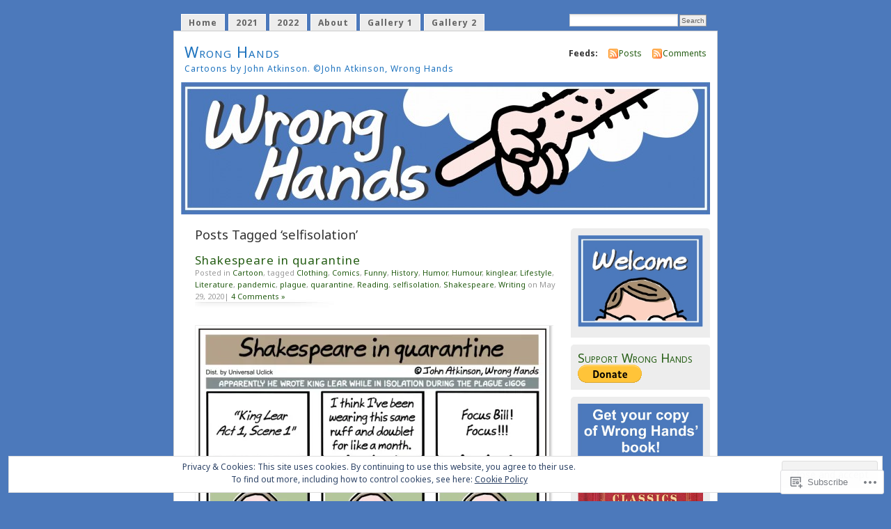

--- FILE ---
content_type: text/html; charset=UTF-8
request_url: https://wronghands1.com/tag/selfisolation/
body_size: 28427
content:
<!DOCTYPE html PUBLIC "-//W3C//DTD XHTML 1.0 Transitional//EN" "http://www.w3.org/TR/xhtml1/DTD/xhtml1-transitional.dtd">
<html xmlns="http://www.w3.org/1999/xhtml" lang="en">
<head profile="http://gmpg.org/xfn/11">
<meta http-equiv="Content-Type" content="text/html; charset=UTF-8" />
<title>selfisolation | Wrong Hands</title>
<link rel="pingback" href="https://wronghands1.com/xmlrpc.php" />
<script type="text/javascript">
  WebFontConfig = {"google":{"families":["Noto+Sans:r:latin,latin-ext","Noto+Sans:r,i,b,bi:latin,latin-ext"]},"api_url":"https:\/\/fonts-api.wp.com\/css"};
  (function() {
    var wf = document.createElement('script');
    wf.src = '/wp-content/plugins/custom-fonts/js/webfont.js';
    wf.type = 'text/javascript';
    wf.async = 'true';
    var s = document.getElementsByTagName('script')[0];
    s.parentNode.insertBefore(wf, s);
	})();
</script><style id="jetpack-custom-fonts-css">.wf-active #header h1{font-family:"Noto Sans",sans-serif;font-style:normal;font-weight:400}.wf-active body{font-family:"Noto Sans",sans-serif}.wf-active #navigation{font-family:"Noto Sans",sans-serif}.wf-active #content h1, .wf-active h2, .wf-active h3, .wf-active h4, .wf-active h5, .wf-active h6{font-family:"Noto Sans",sans-serif;font-style:normal;font-weight:400}.wf-active #header h2{font-weight:400;font-family:"Noto Sans",sans-serif;font-style:normal}.wf-active #content h3{font-weight:400;font-style:normal}.wf-active #content h4{font-style:normal;font-weight:400}.wf-active #content h5{font-style:normal;font-weight:400}.wf-active #content .post h2{font-weight:400;font-style:normal}.wf-active li.sidebox h2{font-weight:400;font-style:normal}.wf-active .post h4{font-weight:400;font-family:"Noto Sans",sans-serif;font-style:normal}.wf-active .post h4 em{font-style:normal;font-weight:400}</style>
<meta name='robots' content='max-image-preview:large' />

<!-- Async WordPress.com Remote Login -->
<script id="wpcom_remote_login_js">
var wpcom_remote_login_extra_auth = '';
function wpcom_remote_login_remove_dom_node_id( element_id ) {
	var dom_node = document.getElementById( element_id );
	if ( dom_node ) { dom_node.parentNode.removeChild( dom_node ); }
}
function wpcom_remote_login_remove_dom_node_classes( class_name ) {
	var dom_nodes = document.querySelectorAll( '.' + class_name );
	for ( var i = 0; i < dom_nodes.length; i++ ) {
		dom_nodes[ i ].parentNode.removeChild( dom_nodes[ i ] );
	}
}
function wpcom_remote_login_final_cleanup() {
	wpcom_remote_login_remove_dom_node_classes( "wpcom_remote_login_msg" );
	wpcom_remote_login_remove_dom_node_id( "wpcom_remote_login_key" );
	wpcom_remote_login_remove_dom_node_id( "wpcom_remote_login_validate" );
	wpcom_remote_login_remove_dom_node_id( "wpcom_remote_login_js" );
	wpcom_remote_login_remove_dom_node_id( "wpcom_request_access_iframe" );
	wpcom_remote_login_remove_dom_node_id( "wpcom_request_access_styles" );
}

// Watch for messages back from the remote login
window.addEventListener( "message", function( e ) {
	if ( e.origin === "https://r-login.wordpress.com" ) {
		var data = {};
		try {
			data = JSON.parse( e.data );
		} catch( e ) {
			wpcom_remote_login_final_cleanup();
			return;
		}

		if ( data.msg === 'LOGIN' ) {
			// Clean up the login check iframe
			wpcom_remote_login_remove_dom_node_id( "wpcom_remote_login_key" );

			var id_regex = new RegExp( /^[0-9]+$/ );
			var token_regex = new RegExp( /^.*|.*|.*$/ );
			if (
				token_regex.test( data.token )
				&& id_regex.test( data.wpcomid )
			) {
				// We have everything we need to ask for a login
				var script = document.createElement( "script" );
				script.setAttribute( "id", "wpcom_remote_login_validate" );
				script.src = '/remote-login.php?wpcom_remote_login=validate'
					+ '&wpcomid=' + data.wpcomid
					+ '&token=' + encodeURIComponent( data.token )
					+ '&host=' + window.location.protocol
					+ '//' + window.location.hostname
					+ '&postid=3741'
					+ '&is_singular=';
				document.body.appendChild( script );
			}

			return;
		}

		// Safari ITP, not logged in, so redirect
		if ( data.msg === 'LOGIN-REDIRECT' ) {
			window.location = 'https://wordpress.com/log-in?redirect_to=' + window.location.href;
			return;
		}

		// Safari ITP, storage access failed, remove the request
		if ( data.msg === 'LOGIN-REMOVE' ) {
			var css_zap = 'html { -webkit-transition: margin-top 1s; transition: margin-top 1s; } /* 9001 */ html { margin-top: 0 !important; } * html body { margin-top: 0 !important; } @media screen and ( max-width: 782px ) { html { margin-top: 0 !important; } * html body { margin-top: 0 !important; } }';
			var style_zap = document.createElement( 'style' );
			style_zap.type = 'text/css';
			style_zap.appendChild( document.createTextNode( css_zap ) );
			document.body.appendChild( style_zap );

			var e = document.getElementById( 'wpcom_request_access_iframe' );
			e.parentNode.removeChild( e );

			document.cookie = 'wordpress_com_login_access=denied; path=/; max-age=31536000';

			return;
		}

		// Safari ITP
		if ( data.msg === 'REQUEST_ACCESS' ) {
			console.log( 'request access: safari' );

			// Check ITP iframe enable/disable knob
			if ( wpcom_remote_login_extra_auth !== 'safari_itp_iframe' ) {
				return;
			}

			// If we are in a "private window" there is no ITP.
			var private_window = false;
			try {
				var opendb = window.openDatabase( null, null, null, null );
			} catch( e ) {
				private_window = true;
			}

			if ( private_window ) {
				console.log( 'private window' );
				return;
			}

			var iframe = document.createElement( 'iframe' );
			iframe.id = 'wpcom_request_access_iframe';
			iframe.setAttribute( 'scrolling', 'no' );
			iframe.setAttribute( 'sandbox', 'allow-storage-access-by-user-activation allow-scripts allow-same-origin allow-top-navigation-by-user-activation' );
			iframe.src = 'https://r-login.wordpress.com/remote-login.php?wpcom_remote_login=request_access&origin=' + encodeURIComponent( data.origin ) + '&wpcomid=' + encodeURIComponent( data.wpcomid );

			var css = 'html { -webkit-transition: margin-top 1s; transition: margin-top 1s; } /* 9001 */ html { margin-top: 46px !important; } * html body { margin-top: 46px !important; } @media screen and ( max-width: 660px ) { html { margin-top: 71px !important; } * html body { margin-top: 71px !important; } #wpcom_request_access_iframe { display: block; height: 71px !important; } } #wpcom_request_access_iframe { border: 0px; height: 46px; position: fixed; top: 0; left: 0; width: 100%; min-width: 100%; z-index: 99999; background: #23282d; } ';

			var style = document.createElement( 'style' );
			style.type = 'text/css';
			style.id = 'wpcom_request_access_styles';
			style.appendChild( document.createTextNode( css ) );
			document.body.appendChild( style );

			document.body.appendChild( iframe );
		}

		if ( data.msg === 'DONE' ) {
			wpcom_remote_login_final_cleanup();
		}
	}
}, false );

// Inject the remote login iframe after the page has had a chance to load
// more critical resources
window.addEventListener( "DOMContentLoaded", function( e ) {
	var iframe = document.createElement( "iframe" );
	iframe.style.display = "none";
	iframe.setAttribute( "scrolling", "no" );
	iframe.setAttribute( "id", "wpcom_remote_login_key" );
	iframe.src = "https://r-login.wordpress.com/remote-login.php"
		+ "?wpcom_remote_login=key"
		+ "&origin=aHR0cHM6Ly93cm9uZ2hhbmRzMS5jb20%3D"
		+ "&wpcomid=26309041"
		+ "&time=" + Math.floor( Date.now() / 1000 );
	document.body.appendChild( iframe );
}, false );
</script>
<link rel='dns-prefetch' href='//s0.wp.com' />
<link rel='dns-prefetch' href='//af.pubmine.com' />
<link rel="alternate" type="application/rss+xml" title="Wrong Hands &raquo; Feed" href="https://wronghands1.com/feed/" />
<link rel="alternate" type="application/rss+xml" title="Wrong Hands &raquo; Comments Feed" href="https://wronghands1.com/comments/feed/" />
<link rel="alternate" type="application/rss+xml" title="Wrong Hands &raquo; selfisolation Tag Feed" href="https://wronghands1.com/tag/selfisolation/feed/" />
	<script type="text/javascript">
		/* <![CDATA[ */
		function addLoadEvent(func) {
			var oldonload = window.onload;
			if (typeof window.onload != 'function') {
				window.onload = func;
			} else {
				window.onload = function () {
					oldonload();
					func();
				}
			}
		}
		/* ]]> */
	</script>
	<link crossorigin='anonymous' rel='stylesheet' id='all-css-0-1' href='/_static/??-eJx9jUEKwzAMBD9UV4QYmkvpW1xXTRVbikEyJr+P03PIcdmdHWjFxVUMxYCrK7nOJAqNPjOaAtberonQ5dDAkEsOhgpqW8Z7VL3B+UGm1GcLWgkxuX+6mpN8Scg2sB9yB0t9A9Nh6fYDfPFzePhxmkY/+GUHu3FDtg==&cssminify=yes' type='text/css' media='all' />
<style id='wp-emoji-styles-inline-css'>

	img.wp-smiley, img.emoji {
		display: inline !important;
		border: none !important;
		box-shadow: none !important;
		height: 1em !important;
		width: 1em !important;
		margin: 0 0.07em !important;
		vertical-align: -0.1em !important;
		background: none !important;
		padding: 0 !important;
	}
/*# sourceURL=wp-emoji-styles-inline-css */
</style>
<link crossorigin='anonymous' rel='stylesheet' id='all-css-2-1' href='/wp-content/plugins/gutenberg-core/v22.2.0/build/styles/block-library/style.css?m=1764855221i&cssminify=yes' type='text/css' media='all' />
<style id='wp-block-library-inline-css'>
.has-text-align-justify {
	text-align:justify;
}
.has-text-align-justify{text-align:justify;}

/*# sourceURL=wp-block-library-inline-css */
</style><style id='global-styles-inline-css'>
:root{--wp--preset--aspect-ratio--square: 1;--wp--preset--aspect-ratio--4-3: 4/3;--wp--preset--aspect-ratio--3-4: 3/4;--wp--preset--aspect-ratio--3-2: 3/2;--wp--preset--aspect-ratio--2-3: 2/3;--wp--preset--aspect-ratio--16-9: 16/9;--wp--preset--aspect-ratio--9-16: 9/16;--wp--preset--color--black: #000000;--wp--preset--color--cyan-bluish-gray: #abb8c3;--wp--preset--color--white: #ffffff;--wp--preset--color--pale-pink: #f78da7;--wp--preset--color--vivid-red: #cf2e2e;--wp--preset--color--luminous-vivid-orange: #ff6900;--wp--preset--color--luminous-vivid-amber: #fcb900;--wp--preset--color--light-green-cyan: #7bdcb5;--wp--preset--color--vivid-green-cyan: #00d084;--wp--preset--color--pale-cyan-blue: #8ed1fc;--wp--preset--color--vivid-cyan-blue: #0693e3;--wp--preset--color--vivid-purple: #9b51e0;--wp--preset--gradient--vivid-cyan-blue-to-vivid-purple: linear-gradient(135deg,rgb(6,147,227) 0%,rgb(155,81,224) 100%);--wp--preset--gradient--light-green-cyan-to-vivid-green-cyan: linear-gradient(135deg,rgb(122,220,180) 0%,rgb(0,208,130) 100%);--wp--preset--gradient--luminous-vivid-amber-to-luminous-vivid-orange: linear-gradient(135deg,rgb(252,185,0) 0%,rgb(255,105,0) 100%);--wp--preset--gradient--luminous-vivid-orange-to-vivid-red: linear-gradient(135deg,rgb(255,105,0) 0%,rgb(207,46,46) 100%);--wp--preset--gradient--very-light-gray-to-cyan-bluish-gray: linear-gradient(135deg,rgb(238,238,238) 0%,rgb(169,184,195) 100%);--wp--preset--gradient--cool-to-warm-spectrum: linear-gradient(135deg,rgb(74,234,220) 0%,rgb(151,120,209) 20%,rgb(207,42,186) 40%,rgb(238,44,130) 60%,rgb(251,105,98) 80%,rgb(254,248,76) 100%);--wp--preset--gradient--blush-light-purple: linear-gradient(135deg,rgb(255,206,236) 0%,rgb(152,150,240) 100%);--wp--preset--gradient--blush-bordeaux: linear-gradient(135deg,rgb(254,205,165) 0%,rgb(254,45,45) 50%,rgb(107,0,62) 100%);--wp--preset--gradient--luminous-dusk: linear-gradient(135deg,rgb(255,203,112) 0%,rgb(199,81,192) 50%,rgb(65,88,208) 100%);--wp--preset--gradient--pale-ocean: linear-gradient(135deg,rgb(255,245,203) 0%,rgb(182,227,212) 50%,rgb(51,167,181) 100%);--wp--preset--gradient--electric-grass: linear-gradient(135deg,rgb(202,248,128) 0%,rgb(113,206,126) 100%);--wp--preset--gradient--midnight: linear-gradient(135deg,rgb(2,3,129) 0%,rgb(40,116,252) 100%);--wp--preset--font-size--small: 13px;--wp--preset--font-size--medium: 20px;--wp--preset--font-size--large: 36px;--wp--preset--font-size--x-large: 42px;--wp--preset--font-family--albert-sans: 'Albert Sans', sans-serif;--wp--preset--font-family--alegreya: Alegreya, serif;--wp--preset--font-family--arvo: Arvo, serif;--wp--preset--font-family--bodoni-moda: 'Bodoni Moda', serif;--wp--preset--font-family--bricolage-grotesque: 'Bricolage Grotesque', sans-serif;--wp--preset--font-family--cabin: Cabin, sans-serif;--wp--preset--font-family--chivo: Chivo, sans-serif;--wp--preset--font-family--commissioner: Commissioner, sans-serif;--wp--preset--font-family--cormorant: Cormorant, serif;--wp--preset--font-family--courier-prime: 'Courier Prime', monospace;--wp--preset--font-family--crimson-pro: 'Crimson Pro', serif;--wp--preset--font-family--dm-mono: 'DM Mono', monospace;--wp--preset--font-family--dm-sans: 'DM Sans', sans-serif;--wp--preset--font-family--dm-serif-display: 'DM Serif Display', serif;--wp--preset--font-family--domine: Domine, serif;--wp--preset--font-family--eb-garamond: 'EB Garamond', serif;--wp--preset--font-family--epilogue: Epilogue, sans-serif;--wp--preset--font-family--fahkwang: Fahkwang, sans-serif;--wp--preset--font-family--figtree: Figtree, sans-serif;--wp--preset--font-family--fira-sans: 'Fira Sans', sans-serif;--wp--preset--font-family--fjalla-one: 'Fjalla One', sans-serif;--wp--preset--font-family--fraunces: Fraunces, serif;--wp--preset--font-family--gabarito: Gabarito, system-ui;--wp--preset--font-family--ibm-plex-mono: 'IBM Plex Mono', monospace;--wp--preset--font-family--ibm-plex-sans: 'IBM Plex Sans', sans-serif;--wp--preset--font-family--ibarra-real-nova: 'Ibarra Real Nova', serif;--wp--preset--font-family--instrument-serif: 'Instrument Serif', serif;--wp--preset--font-family--inter: Inter, sans-serif;--wp--preset--font-family--josefin-sans: 'Josefin Sans', sans-serif;--wp--preset--font-family--jost: Jost, sans-serif;--wp--preset--font-family--libre-baskerville: 'Libre Baskerville', serif;--wp--preset--font-family--libre-franklin: 'Libre Franklin', sans-serif;--wp--preset--font-family--literata: Literata, serif;--wp--preset--font-family--lora: Lora, serif;--wp--preset--font-family--merriweather: Merriweather, serif;--wp--preset--font-family--montserrat: Montserrat, sans-serif;--wp--preset--font-family--newsreader: Newsreader, serif;--wp--preset--font-family--noto-sans-mono: 'Noto Sans Mono', sans-serif;--wp--preset--font-family--nunito: Nunito, sans-serif;--wp--preset--font-family--open-sans: 'Open Sans', sans-serif;--wp--preset--font-family--overpass: Overpass, sans-serif;--wp--preset--font-family--pt-serif: 'PT Serif', serif;--wp--preset--font-family--petrona: Petrona, serif;--wp--preset--font-family--piazzolla: Piazzolla, serif;--wp--preset--font-family--playfair-display: 'Playfair Display', serif;--wp--preset--font-family--plus-jakarta-sans: 'Plus Jakarta Sans', sans-serif;--wp--preset--font-family--poppins: Poppins, sans-serif;--wp--preset--font-family--raleway: Raleway, sans-serif;--wp--preset--font-family--roboto: Roboto, sans-serif;--wp--preset--font-family--roboto-slab: 'Roboto Slab', serif;--wp--preset--font-family--rubik: Rubik, sans-serif;--wp--preset--font-family--rufina: Rufina, serif;--wp--preset--font-family--sora: Sora, sans-serif;--wp--preset--font-family--source-sans-3: 'Source Sans 3', sans-serif;--wp--preset--font-family--source-serif-4: 'Source Serif 4', serif;--wp--preset--font-family--space-mono: 'Space Mono', monospace;--wp--preset--font-family--syne: Syne, sans-serif;--wp--preset--font-family--texturina: Texturina, serif;--wp--preset--font-family--urbanist: Urbanist, sans-serif;--wp--preset--font-family--work-sans: 'Work Sans', sans-serif;--wp--preset--spacing--20: 0.44rem;--wp--preset--spacing--30: 0.67rem;--wp--preset--spacing--40: 1rem;--wp--preset--spacing--50: 1.5rem;--wp--preset--spacing--60: 2.25rem;--wp--preset--spacing--70: 3.38rem;--wp--preset--spacing--80: 5.06rem;--wp--preset--shadow--natural: 6px 6px 9px rgba(0, 0, 0, 0.2);--wp--preset--shadow--deep: 12px 12px 50px rgba(0, 0, 0, 0.4);--wp--preset--shadow--sharp: 6px 6px 0px rgba(0, 0, 0, 0.2);--wp--preset--shadow--outlined: 6px 6px 0px -3px rgb(255, 255, 255), 6px 6px rgb(0, 0, 0);--wp--preset--shadow--crisp: 6px 6px 0px rgb(0, 0, 0);}:where(.is-layout-flex){gap: 0.5em;}:where(.is-layout-grid){gap: 0.5em;}body .is-layout-flex{display: flex;}.is-layout-flex{flex-wrap: wrap;align-items: center;}.is-layout-flex > :is(*, div){margin: 0;}body .is-layout-grid{display: grid;}.is-layout-grid > :is(*, div){margin: 0;}:where(.wp-block-columns.is-layout-flex){gap: 2em;}:where(.wp-block-columns.is-layout-grid){gap: 2em;}:where(.wp-block-post-template.is-layout-flex){gap: 1.25em;}:where(.wp-block-post-template.is-layout-grid){gap: 1.25em;}.has-black-color{color: var(--wp--preset--color--black) !important;}.has-cyan-bluish-gray-color{color: var(--wp--preset--color--cyan-bluish-gray) !important;}.has-white-color{color: var(--wp--preset--color--white) !important;}.has-pale-pink-color{color: var(--wp--preset--color--pale-pink) !important;}.has-vivid-red-color{color: var(--wp--preset--color--vivid-red) !important;}.has-luminous-vivid-orange-color{color: var(--wp--preset--color--luminous-vivid-orange) !important;}.has-luminous-vivid-amber-color{color: var(--wp--preset--color--luminous-vivid-amber) !important;}.has-light-green-cyan-color{color: var(--wp--preset--color--light-green-cyan) !important;}.has-vivid-green-cyan-color{color: var(--wp--preset--color--vivid-green-cyan) !important;}.has-pale-cyan-blue-color{color: var(--wp--preset--color--pale-cyan-blue) !important;}.has-vivid-cyan-blue-color{color: var(--wp--preset--color--vivid-cyan-blue) !important;}.has-vivid-purple-color{color: var(--wp--preset--color--vivid-purple) !important;}.has-black-background-color{background-color: var(--wp--preset--color--black) !important;}.has-cyan-bluish-gray-background-color{background-color: var(--wp--preset--color--cyan-bluish-gray) !important;}.has-white-background-color{background-color: var(--wp--preset--color--white) !important;}.has-pale-pink-background-color{background-color: var(--wp--preset--color--pale-pink) !important;}.has-vivid-red-background-color{background-color: var(--wp--preset--color--vivid-red) !important;}.has-luminous-vivid-orange-background-color{background-color: var(--wp--preset--color--luminous-vivid-orange) !important;}.has-luminous-vivid-amber-background-color{background-color: var(--wp--preset--color--luminous-vivid-amber) !important;}.has-light-green-cyan-background-color{background-color: var(--wp--preset--color--light-green-cyan) !important;}.has-vivid-green-cyan-background-color{background-color: var(--wp--preset--color--vivid-green-cyan) !important;}.has-pale-cyan-blue-background-color{background-color: var(--wp--preset--color--pale-cyan-blue) !important;}.has-vivid-cyan-blue-background-color{background-color: var(--wp--preset--color--vivid-cyan-blue) !important;}.has-vivid-purple-background-color{background-color: var(--wp--preset--color--vivid-purple) !important;}.has-black-border-color{border-color: var(--wp--preset--color--black) !important;}.has-cyan-bluish-gray-border-color{border-color: var(--wp--preset--color--cyan-bluish-gray) !important;}.has-white-border-color{border-color: var(--wp--preset--color--white) !important;}.has-pale-pink-border-color{border-color: var(--wp--preset--color--pale-pink) !important;}.has-vivid-red-border-color{border-color: var(--wp--preset--color--vivid-red) !important;}.has-luminous-vivid-orange-border-color{border-color: var(--wp--preset--color--luminous-vivid-orange) !important;}.has-luminous-vivid-amber-border-color{border-color: var(--wp--preset--color--luminous-vivid-amber) !important;}.has-light-green-cyan-border-color{border-color: var(--wp--preset--color--light-green-cyan) !important;}.has-vivid-green-cyan-border-color{border-color: var(--wp--preset--color--vivid-green-cyan) !important;}.has-pale-cyan-blue-border-color{border-color: var(--wp--preset--color--pale-cyan-blue) !important;}.has-vivid-cyan-blue-border-color{border-color: var(--wp--preset--color--vivid-cyan-blue) !important;}.has-vivid-purple-border-color{border-color: var(--wp--preset--color--vivid-purple) !important;}.has-vivid-cyan-blue-to-vivid-purple-gradient-background{background: var(--wp--preset--gradient--vivid-cyan-blue-to-vivid-purple) !important;}.has-light-green-cyan-to-vivid-green-cyan-gradient-background{background: var(--wp--preset--gradient--light-green-cyan-to-vivid-green-cyan) !important;}.has-luminous-vivid-amber-to-luminous-vivid-orange-gradient-background{background: var(--wp--preset--gradient--luminous-vivid-amber-to-luminous-vivid-orange) !important;}.has-luminous-vivid-orange-to-vivid-red-gradient-background{background: var(--wp--preset--gradient--luminous-vivid-orange-to-vivid-red) !important;}.has-very-light-gray-to-cyan-bluish-gray-gradient-background{background: var(--wp--preset--gradient--very-light-gray-to-cyan-bluish-gray) !important;}.has-cool-to-warm-spectrum-gradient-background{background: var(--wp--preset--gradient--cool-to-warm-spectrum) !important;}.has-blush-light-purple-gradient-background{background: var(--wp--preset--gradient--blush-light-purple) !important;}.has-blush-bordeaux-gradient-background{background: var(--wp--preset--gradient--blush-bordeaux) !important;}.has-luminous-dusk-gradient-background{background: var(--wp--preset--gradient--luminous-dusk) !important;}.has-pale-ocean-gradient-background{background: var(--wp--preset--gradient--pale-ocean) !important;}.has-electric-grass-gradient-background{background: var(--wp--preset--gradient--electric-grass) !important;}.has-midnight-gradient-background{background: var(--wp--preset--gradient--midnight) !important;}.has-small-font-size{font-size: var(--wp--preset--font-size--small) !important;}.has-medium-font-size{font-size: var(--wp--preset--font-size--medium) !important;}.has-large-font-size{font-size: var(--wp--preset--font-size--large) !important;}.has-x-large-font-size{font-size: var(--wp--preset--font-size--x-large) !important;}.has-albert-sans-font-family{font-family: var(--wp--preset--font-family--albert-sans) !important;}.has-alegreya-font-family{font-family: var(--wp--preset--font-family--alegreya) !important;}.has-arvo-font-family{font-family: var(--wp--preset--font-family--arvo) !important;}.has-bodoni-moda-font-family{font-family: var(--wp--preset--font-family--bodoni-moda) !important;}.has-bricolage-grotesque-font-family{font-family: var(--wp--preset--font-family--bricolage-grotesque) !important;}.has-cabin-font-family{font-family: var(--wp--preset--font-family--cabin) !important;}.has-chivo-font-family{font-family: var(--wp--preset--font-family--chivo) !important;}.has-commissioner-font-family{font-family: var(--wp--preset--font-family--commissioner) !important;}.has-cormorant-font-family{font-family: var(--wp--preset--font-family--cormorant) !important;}.has-courier-prime-font-family{font-family: var(--wp--preset--font-family--courier-prime) !important;}.has-crimson-pro-font-family{font-family: var(--wp--preset--font-family--crimson-pro) !important;}.has-dm-mono-font-family{font-family: var(--wp--preset--font-family--dm-mono) !important;}.has-dm-sans-font-family{font-family: var(--wp--preset--font-family--dm-sans) !important;}.has-dm-serif-display-font-family{font-family: var(--wp--preset--font-family--dm-serif-display) !important;}.has-domine-font-family{font-family: var(--wp--preset--font-family--domine) !important;}.has-eb-garamond-font-family{font-family: var(--wp--preset--font-family--eb-garamond) !important;}.has-epilogue-font-family{font-family: var(--wp--preset--font-family--epilogue) !important;}.has-fahkwang-font-family{font-family: var(--wp--preset--font-family--fahkwang) !important;}.has-figtree-font-family{font-family: var(--wp--preset--font-family--figtree) !important;}.has-fira-sans-font-family{font-family: var(--wp--preset--font-family--fira-sans) !important;}.has-fjalla-one-font-family{font-family: var(--wp--preset--font-family--fjalla-one) !important;}.has-fraunces-font-family{font-family: var(--wp--preset--font-family--fraunces) !important;}.has-gabarito-font-family{font-family: var(--wp--preset--font-family--gabarito) !important;}.has-ibm-plex-mono-font-family{font-family: var(--wp--preset--font-family--ibm-plex-mono) !important;}.has-ibm-plex-sans-font-family{font-family: var(--wp--preset--font-family--ibm-plex-sans) !important;}.has-ibarra-real-nova-font-family{font-family: var(--wp--preset--font-family--ibarra-real-nova) !important;}.has-instrument-serif-font-family{font-family: var(--wp--preset--font-family--instrument-serif) !important;}.has-inter-font-family{font-family: var(--wp--preset--font-family--inter) !important;}.has-josefin-sans-font-family{font-family: var(--wp--preset--font-family--josefin-sans) !important;}.has-jost-font-family{font-family: var(--wp--preset--font-family--jost) !important;}.has-libre-baskerville-font-family{font-family: var(--wp--preset--font-family--libre-baskerville) !important;}.has-libre-franklin-font-family{font-family: var(--wp--preset--font-family--libre-franklin) !important;}.has-literata-font-family{font-family: var(--wp--preset--font-family--literata) !important;}.has-lora-font-family{font-family: var(--wp--preset--font-family--lora) !important;}.has-merriweather-font-family{font-family: var(--wp--preset--font-family--merriweather) !important;}.has-montserrat-font-family{font-family: var(--wp--preset--font-family--montserrat) !important;}.has-newsreader-font-family{font-family: var(--wp--preset--font-family--newsreader) !important;}.has-noto-sans-mono-font-family{font-family: var(--wp--preset--font-family--noto-sans-mono) !important;}.has-nunito-font-family{font-family: var(--wp--preset--font-family--nunito) !important;}.has-open-sans-font-family{font-family: var(--wp--preset--font-family--open-sans) !important;}.has-overpass-font-family{font-family: var(--wp--preset--font-family--overpass) !important;}.has-pt-serif-font-family{font-family: var(--wp--preset--font-family--pt-serif) !important;}.has-petrona-font-family{font-family: var(--wp--preset--font-family--petrona) !important;}.has-piazzolla-font-family{font-family: var(--wp--preset--font-family--piazzolla) !important;}.has-playfair-display-font-family{font-family: var(--wp--preset--font-family--playfair-display) !important;}.has-plus-jakarta-sans-font-family{font-family: var(--wp--preset--font-family--plus-jakarta-sans) !important;}.has-poppins-font-family{font-family: var(--wp--preset--font-family--poppins) !important;}.has-raleway-font-family{font-family: var(--wp--preset--font-family--raleway) !important;}.has-roboto-font-family{font-family: var(--wp--preset--font-family--roboto) !important;}.has-roboto-slab-font-family{font-family: var(--wp--preset--font-family--roboto-slab) !important;}.has-rubik-font-family{font-family: var(--wp--preset--font-family--rubik) !important;}.has-rufina-font-family{font-family: var(--wp--preset--font-family--rufina) !important;}.has-sora-font-family{font-family: var(--wp--preset--font-family--sora) !important;}.has-source-sans-3-font-family{font-family: var(--wp--preset--font-family--source-sans-3) !important;}.has-source-serif-4-font-family{font-family: var(--wp--preset--font-family--source-serif-4) !important;}.has-space-mono-font-family{font-family: var(--wp--preset--font-family--space-mono) !important;}.has-syne-font-family{font-family: var(--wp--preset--font-family--syne) !important;}.has-texturina-font-family{font-family: var(--wp--preset--font-family--texturina) !important;}.has-urbanist-font-family{font-family: var(--wp--preset--font-family--urbanist) !important;}.has-work-sans-font-family{font-family: var(--wp--preset--font-family--work-sans) !important;}
/*# sourceURL=global-styles-inline-css */
</style>

<style id='classic-theme-styles-inline-css'>
/*! This file is auto-generated */
.wp-block-button__link{color:#fff;background-color:#32373c;border-radius:9999px;box-shadow:none;text-decoration:none;padding:calc(.667em + 2px) calc(1.333em + 2px);font-size:1.125em}.wp-block-file__button{background:#32373c;color:#fff;text-decoration:none}
/*# sourceURL=/wp-includes/css/classic-themes.min.css */
</style>
<link crossorigin='anonymous' rel='stylesheet' id='all-css-4-1' href='/_static/??-eJx9j+EKwjAMhF/INNQNnT/EZ1m7MOuatSyt07e3Q5yCsD8hHPfdcThHsGFMNCaMPvduFLTB+GAHwb3SjdIgjqMnmOiuauycpNUBkp6elBXZ4U8QZ/hmTVR0jm1aHEyda8kTF9sWNruup1Rw+fyQ6LGNxFIDxsSJRKBcdpkhXUuX/HFvGWM2yG4ZEcKA65gLn/Wx1odTVVXN7QWU5Guk&cssminify=yes' type='text/css' media='all' />
<style id='jetpack_facebook_likebox-inline-css'>
.widget_facebook_likebox {
	overflow: hidden;
}

/*# sourceURL=/wp-content/mu-plugins/jetpack-plugin/sun/modules/widgets/facebook-likebox/style.css */
</style>
<link crossorigin='anonymous' rel='stylesheet' id='all-css-6-1' href='/_static/??-eJzTLy/QTc7PK0nNK9HPLdUtyClNz8wr1i9KTcrJTwcy0/WTi5G5ekCujj52Temp+bo5+cmJJZn5eSgc3bScxMwikFb7XFtDE1NLExMLc0OTLACohS2q&cssminify=yes' type='text/css' media='all' />
<link crossorigin='anonymous' rel='stylesheet' id='print-css-7-1' href='/wp-content/mu-plugins/global-print/global-print.css?m=1465851035i&cssminify=yes' type='text/css' media='print' />
<style id='jetpack-global-styles-frontend-style-inline-css'>
:root { --font-headings: unset; --font-base: unset; --font-headings-default: -apple-system,BlinkMacSystemFont,"Segoe UI",Roboto,Oxygen-Sans,Ubuntu,Cantarell,"Helvetica Neue",sans-serif; --font-base-default: -apple-system,BlinkMacSystemFont,"Segoe UI",Roboto,Oxygen-Sans,Ubuntu,Cantarell,"Helvetica Neue",sans-serif;}
/*# sourceURL=jetpack-global-styles-frontend-style-inline-css */
</style>
<link crossorigin='anonymous' rel='stylesheet' id='all-css-10-1' href='/_static/??-eJyNjcsKAjEMRX/IGtQZBxfip0hMS9sxTYppGfx7H7gRN+7ugcs5sFRHKi1Ig9Jd5R6zGMyhVaTrh8G6QFHfORhYwlvw6P39PbPENZmt4G/ROQuBKWVkxxrVvuBH1lIoz2waILJekF+HUzlupnG3nQ77YZwfuRJIaQ==&cssminify=yes' type='text/css' media='all' />
<script type="text/javascript" id="wpcom-actionbar-placeholder-js-extra">
/* <![CDATA[ */
var actionbardata = {"siteID":"26309041","postID":"0","siteURL":"https://wronghands1.com","xhrURL":"https://wronghands1.com/wp-admin/admin-ajax.php","nonce":"2a7f83fc7a","isLoggedIn":"","statusMessage":"","subsEmailDefault":"instantly","proxyScriptUrl":"https://s0.wp.com/wp-content/js/wpcom-proxy-request.js?m=1513050504i&amp;ver=20211021","i18n":{"followedText":"New posts from this site will now appear in your \u003Ca href=\"https://wordpress.com/reader\"\u003EReader\u003C/a\u003E","foldBar":"Collapse this bar","unfoldBar":"Expand this bar","shortLinkCopied":"Shortlink copied to clipboard."}};
//# sourceURL=wpcom-actionbar-placeholder-js-extra
/* ]]> */
</script>
<script type="text/javascript" id="jetpack-mu-wpcom-settings-js-before">
/* <![CDATA[ */
var JETPACK_MU_WPCOM_SETTINGS = {"assetsUrl":"https://s0.wp.com/wp-content/mu-plugins/jetpack-mu-wpcom-plugin/sun/jetpack_vendor/automattic/jetpack-mu-wpcom/src/build/"};
//# sourceURL=jetpack-mu-wpcom-settings-js-before
/* ]]> */
</script>
<script crossorigin='anonymous' type='text/javascript'  src='/_static/??/wp-content/js/rlt-proxy.js,/wp-content/blog-plugins/wordads-classes/js/cmp/v2/cmp-non-gdpr.js?m=1720530689j'></script>
<script type="text/javascript" id="rlt-proxy-js-after">
/* <![CDATA[ */
	rltInitialize( {"token":null,"iframeOrigins":["https:\/\/widgets.wp.com"]} );
//# sourceURL=rlt-proxy-js-after
/* ]]> */
</script>
<link rel="EditURI" type="application/rsd+xml" title="RSD" href="https://wronghands1.wordpress.com/xmlrpc.php?rsd" />
<meta name="generator" content="WordPress.com" />

<!-- Jetpack Open Graph Tags -->
<meta property="og:type" content="website" />
<meta property="og:title" content="selfisolation &#8211; Wrong Hands" />
<meta property="og:url" content="https://wronghands1.com/tag/selfisolation/" />
<meta property="og:site_name" content="Wrong Hands" />
<meta property="og:image" content="https://secure.gravatar.com/blavatar/b390b4689148413cdcaf488b0e7a6a0a4d01bd67736f16edbb374e25f18efe8f?s=200&#038;ts=1768912046" />
<meta property="og:image:width" content="200" />
<meta property="og:image:height" content="200" />
<meta property="og:image:alt" content="" />
<meta property="og:locale" content="en_US" />

<!-- End Jetpack Open Graph Tags -->
<link rel="shortcut icon" type="image/x-icon" href="https://secure.gravatar.com/blavatar/b390b4689148413cdcaf488b0e7a6a0a4d01bd67736f16edbb374e25f18efe8f?s=32" sizes="16x16" />
<link rel="icon" type="image/x-icon" href="https://secure.gravatar.com/blavatar/b390b4689148413cdcaf488b0e7a6a0a4d01bd67736f16edbb374e25f18efe8f?s=32" sizes="16x16" />
<link rel="apple-touch-icon" href="https://secure.gravatar.com/blavatar/b390b4689148413cdcaf488b0e7a6a0a4d01bd67736f16edbb374e25f18efe8f?s=114" />
<link rel='openid.server' href='https://wronghands1.com/?openidserver=1' />
<link rel='openid.delegate' href='https://wronghands1.com/' />
<link rel="search" type="application/opensearchdescription+xml" href="https://wronghands1.com/osd.xml" title="Wrong Hands" />
<link rel="search" type="application/opensearchdescription+xml" href="https://s1.wp.com/opensearch.xml" title="WordPress.com" />
<meta name="theme-color" content="#4c79bb" />
		<style id="wpcom-hotfix-masterbar-style">
			@media screen and (min-width: 783px) {
				#wpadminbar .quicklinks li#wp-admin-bar-my-account.with-avatar > a img {
					margin-top: 5px;
				}
			}
		</style>
				<style type="text/css">
			.recentcomments a {
				display: inline !important;
				padding: 0 !important;
				margin: 0 !important;
			}

			table.recentcommentsavatartop img.avatar, table.recentcommentsavatarend img.avatar {
				border: 0px;
				margin: 0;
			}

			table.recentcommentsavatartop a, table.recentcommentsavatarend a {
				border: 0px !important;
				background-color: transparent !important;
			}

			td.recentcommentsavatarend, td.recentcommentsavatartop {
				padding: 0px 0px 1px 0px;
				margin: 0px;
			}

			td.recentcommentstextend {
				border: none !important;
				padding: 0px 0px 2px 10px;
			}

			.rtl td.recentcommentstextend {
				padding: 0px 10px 2px 0px;
			}

			td.recentcommentstexttop {
				border: none;
				padding: 0px 0px 0px 10px;
			}

			.rtl td.recentcommentstexttop {
				padding: 0px 10px 0px 0px;
			}
		</style>
		<meta name="description" content="Posts about selfisolation written by Wrong Hands" />
<style type="text/css">
			#header h1 a,
		#header h2 {
			color: #1e73be !important;
		}
				#headerimage {
			background: url('https://wronghands1.com/wp-content/uploads/2013/03/cropped-wp-mast10.jpg') no-repeat;
			height: 200px;
		}
	</style>
<style type="text/css" id="custom-background-css">
body.custom-background { background-color: #4c79bb; }
</style>
	<script type="text/javascript">
/* <![CDATA[ */
var wa_client = {}; wa_client.cmd = []; wa_client.config = { 'blog_id': 26309041, 'blog_language': 'en', 'is_wordads': true, 'hosting_type': 1, 'afp_account_id': 'pub-5746687435569663', 'afp_host_id': 5038568878849053, 'theme': 'pub/mistylook', '_': { 'title': 'Advertisement', 'privacy_settings': 'Privacy Settings' }, 'formats': [ 'belowpost', 'bottom_sticky', 'sidebar_sticky_right', 'sidebar', 'top', 'shortcode', 'gutenberg_rectangle', 'gutenberg_leaderboard', 'gutenberg_mobile_leaderboard', 'gutenberg_skyscraper' ] };
/* ]]> */
</script>
		<script type="text/javascript">

			window.doNotSellCallback = function() {

				var linkElements = [
					'a[href="https://wordpress.com/?ref=footer_blog"]',
					'a[href="https://wordpress.com/?ref=footer_website"]',
					'a[href="https://wordpress.com/?ref=vertical_footer"]',
					'a[href^="https://wordpress.com/?ref=footer_segment_"]',
				].join(',');

				var dnsLink = document.createElement( 'a' );
				dnsLink.href = 'https://wordpress.com/advertising-program-optout/';
				dnsLink.classList.add( 'do-not-sell-link' );
				dnsLink.rel = 'nofollow';
				dnsLink.style.marginLeft = '0.5em';
				dnsLink.textContent = 'Do Not Sell or Share My Personal Information';

				var creditLinks = document.querySelectorAll( linkElements );

				if ( 0 === creditLinks.length ) {
					return false;
				}

				Array.prototype.forEach.call( creditLinks, function( el ) {
					el.insertAdjacentElement( 'afterend', dnsLink );
				});

				return true;
			};

		</script>
		<style type="text/css" id="custom-colors-css">	li.sidebox {
		background-image: none;
		border-radius: 5px 5px 0 0;
	}
body { background-color: #4c79bb;}
li.sidebox { background-color: #EDEDED;}
#sidebar, #wp-calendar td, #wp-calendar th { color: #636363;}
#navigation ul li a, #navigation li.current_page_item ul a, #navigation ul li.search input#searchsubmit { background-color: #EDEDED;}
#navigation ul li a, #navigation li.current_page_item ul a, #navigation ul li.search input#searchsubmit { color: #636363;}
#navigation ul li a, #navigation li.current_page_item ul a { border-color: #FFFFFF;}
a:link,a:visited { color: #265E15;}
#sidebar a:link, #sidebar a:visited, li.sidebox h2 { color: #265E15;}
#content h3 { color: #265E15;}
</style>
<script type="text/javascript">
	window.google_analytics_uacct = "UA-52447-2";
</script>

<script type="text/javascript">
	var _gaq = _gaq || [];
	_gaq.push(['_setAccount', 'UA-52447-2']);
	_gaq.push(['_gat._anonymizeIp']);
	_gaq.push(['_setDomainName', 'none']);
	_gaq.push(['_setAllowLinker', true]);
	_gaq.push(['_initData']);
	_gaq.push(['_trackPageview']);

	(function() {
		var ga = document.createElement('script'); ga.type = 'text/javascript'; ga.async = true;
		ga.src = ('https:' == document.location.protocol ? 'https://ssl' : 'http://www') + '.google-analytics.com/ga.js';
		(document.getElementsByTagName('head')[0] || document.getElementsByTagName('body')[0]).appendChild(ga);
	})();
</script>
<link crossorigin='anonymous' rel='stylesheet' id='all-css-0-3' href='/_static/??-eJydjtsKwkAMRH/INtQL6oP4KdKmoaTd3YQmy+LfW/ECvqlvc4bhMFC0QklOySHmSkMeOBmM5Nri9GSwnODCCaELgpOBFVaaazRbwdeCKH0OZIDtLNkovDev4kff41Dm0C/YGc6szrJsP6iOnP48WrgfyA1ctFKxJZlfA91t53hq9rvN8dBsm/V4A009eyk=&cssminify=yes' type='text/css' media='all' />
</head>
<body id="section-index" class="archive tag tag-selfisolation tag-308960975 custom-background wp-theme-pubmistylook customizer-styles-applied jetpack-reblog-enabled">


<div id="navigation" class="clearfix">
		<div class="menu">
		<ul>
			<li ><a href="https://wronghands1.com/" title="Home">Home</a></li>
			<li class="page_item page-item-4773"><a href="https://wronghands1.com/2021-2/">2021</a></li>
<li class="page_item page-item-5342"><a href="https://wronghands1.com/2022-2/">2022</a></li>
<li class="page_item page-item-2"><a href="https://wronghands1.com/about/">About</a></li>
<li class="page_item page-item-77"><a href="https://wronghands1.com/gallery-june-2011/">Gallery 1</a></li>
<li class="page_item page-item-180"><a href="https://wronghands1.com/gallery-2/">Gallery 2</a></li>
									<li class="search"><form method="get" id="searchform" action="https://wronghands1.com"><input type="text" class="textbox" value="" name="s" id="s" /><input type="submit" id="searchsubmit" value="Search" /></form></li>
					</ul>
	</div>
</div><!-- end id:navigation -->

<div id="container">

<div id="header">
<h1><a href="https://wronghands1.com/" title="Wrong Hands">Wrong Hands</a></h1>
<h2>Cartoons by John Atkinson. ©John Atkinson, Wrong Hands</h2>
</div><!-- end id:header -->


	
		<div id="feedarea">
	<dl>
		<dt><strong>Feeds:</strong></dt>

			<dd><a href="https://wronghands1.com/feed/">Posts</a></dd>
	
			<dd><a href="https://wronghands1.com/comments/feed/">Comments</a></dd>
		</dl>
	</div><!-- end id:feedarea -->
	
	<div id="headerimage">
</div><!-- end id:headerimage -->

<div id="content">
<div id="content-main">
	              <h2 class="pagetitle">Posts Tagged &#8216;selfisolation&#8217;</h2>
      		
			<div class="post-3741 post type-post status-publish format-image hentry category-cartoon-2 tag-clothing tag-comics tag-funny tag-history tag-humor tag-humour tag-kinglear tag-lifestyle tag-literature tag-pandemic tag-plague tag-quarantine tag-reading tag-selfisolation tag-shakespeare tag-writing post_format-post-format-image" id="post-3741">
				<div class="posttitle">
					<h2><a href="https://wronghands1.com/2020/05/29/shakespeare-in-quarantine/" rel="bookmark">Shakespeare in quarantine</a></h2>
					<p class="post-info">
					Posted in <a href="https://wronghands1.com/category/cartoon-2/" rel="category tag">Cartoon</a>, tagged <a href="https://wronghands1.com/tag/clothing/" rel="tag">Clothing</a>, <a href="https://wronghands1.com/tag/comics/" rel="tag">Comics</a>, <a href="https://wronghands1.com/tag/funny/" rel="tag">Funny</a>, <a href="https://wronghands1.com/tag/history/" rel="tag">History</a>, <a href="https://wronghands1.com/tag/humor/" rel="tag">Humor</a>, <a href="https://wronghands1.com/tag/humour/" rel="tag">Humour</a>, <a href="https://wronghands1.com/tag/kinglear/" rel="tag">kinglear</a>, <a href="https://wronghands1.com/tag/lifestyle/" rel="tag">Lifestyle</a>, <a href="https://wronghands1.com/tag/literature/" rel="tag">Literature</a>, <a href="https://wronghands1.com/tag/pandemic/" rel="tag">pandemic</a>, <a href="https://wronghands1.com/tag/plague/" rel="tag">plague</a>, <a href="https://wronghands1.com/tag/quarantine/" rel="tag">quarantine</a>, <a href="https://wronghands1.com/tag/reading/" rel="tag">Reading</a>, <a href="https://wronghands1.com/tag/selfisolation/" rel="tag">selfisolation</a>, <a href="https://wronghands1.com/tag/shakespeare/" rel="tag">Shakespeare</a>, <a href="https://wronghands1.com/tag/writing/" rel="tag">Writing</a> on May 29, 2020|
													<a href="https://wronghands1.com/2020/05/29/shakespeare-in-quarantine/#comments">4 Comments &#187;</a>											</p>
				</div>

				<div class="entry">
					<p><a href="https://wronghands1.com/wp-content/uploads/2020/05/shakespeare-in-quarantine.jpg"><img data-attachment-id="3742" data-permalink="https://wronghands1.com/2020/05/29/shakespeare-in-quarantine/shakespeare-in-quarantine/" data-orig-file="https://wronghands1.com/wp-content/uploads/2020/05/shakespeare-in-quarantine.jpg" data-orig-size="753,603" data-comments-opened="1" data-image-meta="{&quot;aperture&quot;:&quot;0&quot;,&quot;credit&quot;:&quot;John&quot;,&quot;camera&quot;:&quot;&quot;,&quot;caption&quot;:&quot;&quot;,&quot;created_timestamp&quot;:&quot;1422798479&quot;,&quot;copyright&quot;:&quot;&quot;,&quot;focal_length&quot;:&quot;0&quot;,&quot;iso&quot;:&quot;0&quot;,&quot;shutter_speed&quot;:&quot;0&quot;,&quot;title&quot;:&quot;&quot;,&quot;orientation&quot;:&quot;0&quot;}" data-image-title="Shakespeare in quarantine" data-image-description="" data-image-caption="" data-medium-file="https://wronghands1.com/wp-content/uploads/2020/05/shakespeare-in-quarantine.jpg?w=300" data-large-file="https://wronghands1.com/wp-content/uploads/2020/05/shakespeare-in-quarantine.jpg?w=500" class="alignleft size-large wp-image-3742" src="https://wronghands1.com/wp-content/uploads/2020/05/shakespeare-in-quarantine.jpg?w=500&#038;h=400" alt="" width="500" height="400" srcset="https://wronghands1.com/wp-content/uploads/2020/05/shakespeare-in-quarantine.jpg?w=500 500w, https://wronghands1.com/wp-content/uploads/2020/05/shakespeare-in-quarantine.jpg?w=150 150w, https://wronghands1.com/wp-content/uploads/2020/05/shakespeare-in-quarantine.jpg?w=300 300w, https://wronghands1.com/wp-content/uploads/2020/05/shakespeare-in-quarantine.jpg 753w" sizes="(max-width: 500px) 100vw, 500px" /></a></p>
<div id="jp-post-flair" class="sharedaddy sd-like-enabled sd-sharing-enabled"><div class="sharedaddy sd-sharing-enabled"><div class="robots-nocontent sd-block sd-social sd-social-official sd-sharing"><h3 class="sd-title">Share this:</h3><div class="sd-content"><ul><li class="share-facebook"><div class="fb-share-button" data-href="https://wronghands1.com/2020/05/29/shakespeare-in-quarantine/" data-layout="button_count"></div></li><li class="share-threads"><a rel="nofollow noopener noreferrer"
				data-shared="sharing-threads-3741"
				class="share-threads sd-button"
				href="https://wronghands1.com/2020/05/29/shakespeare-in-quarantine/?share=threads"
				target="_blank"
				aria-labelledby="sharing-threads-3741"
				>
				<span id="sharing-threads-3741" hidden>Share on Threads (Opens in new window)</span>
				<span>Threads</span>
			</a></li><li class="share-bluesky"><a rel="nofollow noopener noreferrer"
				data-shared="sharing-bluesky-3741"
				class="share-bluesky sd-button"
				href="https://wronghands1.com/2020/05/29/shakespeare-in-quarantine/?share=bluesky"
				target="_blank"
				aria-labelledby="sharing-bluesky-3741"
				>
				<span id="sharing-bluesky-3741" hidden>Share on Bluesky (Opens in new window)</span>
				<span>Bluesky</span>
			</a></li><li class="share-reddit"><a rel="nofollow noopener noreferrer"
				data-shared="sharing-reddit-3741"
				class="share-reddit sd-button"
				href="https://wronghands1.com/2020/05/29/shakespeare-in-quarantine/?share=reddit"
				target="_blank"
				aria-labelledby="sharing-reddit-3741"
				>
				<span id="sharing-reddit-3741" hidden>Share on Reddit (Opens in new window)</span>
				<span>Reddit</span>
			</a></li><li class="share-pinterest"><div class="pinterest_button"><a href="https://www.pinterest.com/pin/create/button/?url=https%3A%2F%2Fwronghands1.com%2F2020%2F05%2F29%2Fshakespeare-in-quarantine%2F&#038;media=https%3A%2F%2Fwronghands1.files.wordpress.com%2F2020%2F05%2Fshakespeare-in-quarantine.jpg%3Fw%3D500&#038;description=Shakespeare%20in%20quarantine" data-pin-do="buttonPin" data-pin-config="beside"><img src="//assets.pinterest.com/images/pidgets/pinit_fg_en_rect_gray_20.png" /></a></div></li><li class="share-twitter"><a href="https://twitter.com/share" class="twitter-share-button" data-url="https://wronghands1.com/2020/05/29/shakespeare-in-quarantine/" data-text="Shakespeare in quarantine"  data-related="wordpressdotcom">Tweet</a></li><li class="share-tumblr"><a class="tumblr-share-button" target="_blank" href="https://www.tumblr.com/share" data-title="Shakespeare in quarantine" data-content="https://wronghands1.com/2020/05/29/shakespeare-in-quarantine/" title="Share on Tumblr"data-posttype="link">Share on Tumblr</a></li><li class="share-pocket"><div class="pocket_button"><a href="https://getpocket.com/save" class="pocket-btn" data-lang="en" data-save-url="https://wronghands1.com/2020/05/29/shakespeare-in-quarantine/" data-pocket-count="horizontal" >Pocket</a></div></li><li class="share-email"><a rel="nofollow noopener noreferrer"
				data-shared="sharing-email-3741"
				class="share-email sd-button"
				href="mailto:?subject=%5BShared%20Post%5D%20Shakespeare%20in%20quarantine&#038;body=https%3A%2F%2Fwronghands1.com%2F2020%2F05%2F29%2Fshakespeare-in-quarantine%2F&#038;share=email"
				target="_blank"
				aria-labelledby="sharing-email-3741"
				data-email-share-error-title="Do you have email set up?" data-email-share-error-text="If you&#039;re having problems sharing via email, you might not have email set up for your browser. You may need to create a new email yourself." data-email-share-nonce="b7afc7afe3" data-email-share-track-url="https://wronghands1.com/2020/05/29/shakespeare-in-quarantine/?share=email">
				<span id="sharing-email-3741" hidden>Email a link to a friend (Opens in new window)</span>
				<span>Email</span>
			</a></li><li class="share-jetpack-whatsapp"><a rel="nofollow noopener noreferrer"
				data-shared="sharing-whatsapp-3741"
				class="share-jetpack-whatsapp sd-button"
				href="https://wronghands1.com/2020/05/29/shakespeare-in-quarantine/?share=jetpack-whatsapp"
				target="_blank"
				aria-labelledby="sharing-whatsapp-3741"
				>
				<span id="sharing-whatsapp-3741" hidden>Share on WhatsApp (Opens in new window)</span>
				<span>WhatsApp</span>
			</a></li><li class="share-end"></li></ul></div></div></div><div class='sharedaddy sd-block sd-like jetpack-likes-widget-wrapper jetpack-likes-widget-unloaded' id='like-post-wrapper-26309041-3741-696f74ae0fe30' data-src='//widgets.wp.com/likes/index.html?ver=20260120#blog_id=26309041&amp;post_id=3741&amp;origin=wronghands1.wordpress.com&amp;obj_id=26309041-3741-696f74ae0fe30&amp;domain=wronghands1.com' data-name='like-post-frame-26309041-3741-696f74ae0fe30' data-title='Like or Reblog'><div class='likes-widget-placeholder post-likes-widget-placeholder' style='height: 55px;'><span class='button'><span>Like</span></span> <span class='loading'>Loading...</span></div><span class='sd-text-color'></span><a class='sd-link-color'></a></div></div>					<p><a href="https://wronghands1.com/2020/05/29/shakespeare-in-quarantine/" rel="bookmark" title="Permanent Link to Shakespeare in quarantine">Read Full Post &raquo;</a></p>
				</div>
							</div>

		
			<div class="post-3733 post type-post status-publish format-image hentry category-cartoon-2 tag-65608 tag-comics tag-coronavirus tag-covid-19 tag-funny tag-haircut tag-humor tag-lifestyle tag-pandemic tag-ppe tag-quarantine tag-self tag-selfisolation tag-staysafe tag-who post_format-post-format-image" id="post-3733">
				<div class="posttitle">
					<h2><a href="https://wronghands1.com/2020/05/22/talking-to-your-2019-self/" rel="bookmark">talking to your 2019&nbsp;self</a></h2>
					<p class="post-info">
					Posted in <a href="https://wronghands1.com/category/cartoon-2/" rel="category tag">Cartoon</a>, tagged <a href="https://wronghands1.com/tag/2020/" rel="tag">2020</a>, <a href="https://wronghands1.com/tag/comics/" rel="tag">Comics</a>, <a href="https://wronghands1.com/tag/coronavirus/" rel="tag">coronavirus</a>, <a href="https://wronghands1.com/tag/covid-19/" rel="tag">COVID-19</a>, <a href="https://wronghands1.com/tag/funny/" rel="tag">Funny</a>, <a href="https://wronghands1.com/tag/haircut/" rel="tag">haircut</a>, <a href="https://wronghands1.com/tag/humor/" rel="tag">Humor</a>, <a href="https://wronghands1.com/tag/lifestyle/" rel="tag">Lifestyle</a>, <a href="https://wronghands1.com/tag/pandemic/" rel="tag">pandemic</a>, <a href="https://wronghands1.com/tag/ppe/" rel="tag">PPE</a>, <a href="https://wronghands1.com/tag/quarantine/" rel="tag">quarantine</a>, <a href="https://wronghands1.com/tag/self/" rel="tag">Self</a>, <a href="https://wronghands1.com/tag/selfisolation/" rel="tag">selfisolation</a>, <a href="https://wronghands1.com/tag/staysafe/" rel="tag">staysafe</a>, <a href="https://wronghands1.com/tag/who/" rel="tag">WHO</a> on May 22, 2020|
													<a href="https://wronghands1.com/2020/05/22/talking-to-your-2019-self/#comments">5 Comments &#187;</a>											</p>
				</div>

				<div class="entry">
					<p><a href="https://wronghands1.com/wp-content/uploads/2020/05/talking-to-your-2019-self.jpg"><img data-attachment-id="3734" data-permalink="https://wronghands1.com/2020/05/22/talking-to-your-2019-self/talking-to-your-2019-self/" data-orig-file="https://wronghands1.com/wp-content/uploads/2020/05/talking-to-your-2019-self.jpg" data-orig-size="753,603" data-comments-opened="1" data-image-meta="{&quot;aperture&quot;:&quot;0&quot;,&quot;credit&quot;:&quot;John&quot;,&quot;camera&quot;:&quot;&quot;,&quot;caption&quot;:&quot;&quot;,&quot;created_timestamp&quot;:&quot;1551297319&quot;,&quot;copyright&quot;:&quot;&quot;,&quot;focal_length&quot;:&quot;0&quot;,&quot;iso&quot;:&quot;0&quot;,&quot;shutter_speed&quot;:&quot;0&quot;,&quot;title&quot;:&quot;&quot;,&quot;orientation&quot;:&quot;0&quot;}" data-image-title="talking to your 2019 self" data-image-description="" data-image-caption="" data-medium-file="https://wronghands1.com/wp-content/uploads/2020/05/talking-to-your-2019-self.jpg?w=300" data-large-file="https://wronghands1.com/wp-content/uploads/2020/05/talking-to-your-2019-self.jpg?w=500" class="alignleft size-large wp-image-3734" src="https://wronghands1.com/wp-content/uploads/2020/05/talking-to-your-2019-self.jpg?w=500&#038;h=400" alt="" width="500" height="400" srcset="https://wronghands1.com/wp-content/uploads/2020/05/talking-to-your-2019-self.jpg?w=500 500w, https://wronghands1.com/wp-content/uploads/2020/05/talking-to-your-2019-self.jpg?w=150 150w, https://wronghands1.com/wp-content/uploads/2020/05/talking-to-your-2019-self.jpg?w=300 300w, https://wronghands1.com/wp-content/uploads/2020/05/talking-to-your-2019-self.jpg 753w" sizes="(max-width: 500px) 100vw, 500px" /></a></p>
<div id="jp-post-flair" class="sharedaddy sd-like-enabled sd-sharing-enabled"><div class="sharedaddy sd-sharing-enabled"><div class="robots-nocontent sd-block sd-social sd-social-official sd-sharing"><h3 class="sd-title">Share this:</h3><div class="sd-content"><ul><li class="share-facebook"><div class="fb-share-button" data-href="https://wronghands1.com/2020/05/22/talking-to-your-2019-self/" data-layout="button_count"></div></li><li class="share-threads"><a rel="nofollow noopener noreferrer"
				data-shared="sharing-threads-3733"
				class="share-threads sd-button"
				href="https://wronghands1.com/2020/05/22/talking-to-your-2019-self/?share=threads"
				target="_blank"
				aria-labelledby="sharing-threads-3733"
				>
				<span id="sharing-threads-3733" hidden>Share on Threads (Opens in new window)</span>
				<span>Threads</span>
			</a></li><li class="share-bluesky"><a rel="nofollow noopener noreferrer"
				data-shared="sharing-bluesky-3733"
				class="share-bluesky sd-button"
				href="https://wronghands1.com/2020/05/22/talking-to-your-2019-self/?share=bluesky"
				target="_blank"
				aria-labelledby="sharing-bluesky-3733"
				>
				<span id="sharing-bluesky-3733" hidden>Share on Bluesky (Opens in new window)</span>
				<span>Bluesky</span>
			</a></li><li class="share-reddit"><a rel="nofollow noopener noreferrer"
				data-shared="sharing-reddit-3733"
				class="share-reddit sd-button"
				href="https://wronghands1.com/2020/05/22/talking-to-your-2019-self/?share=reddit"
				target="_blank"
				aria-labelledby="sharing-reddit-3733"
				>
				<span id="sharing-reddit-3733" hidden>Share on Reddit (Opens in new window)</span>
				<span>Reddit</span>
			</a></li><li class="share-pinterest"><div class="pinterest_button"><a href="https://www.pinterest.com/pin/create/button/?url=https%3A%2F%2Fwronghands1.com%2F2020%2F05%2F22%2Ftalking-to-your-2019-self%2F&#038;media=https%3A%2F%2Fwronghands1.files.wordpress.com%2F2020%2F05%2Ftalking-to-your-2019-self.jpg%3Fw%3D500&#038;description=talking%20to%20your%202019%20self" data-pin-do="buttonPin" data-pin-config="beside"><img src="//assets.pinterest.com/images/pidgets/pinit_fg_en_rect_gray_20.png" /></a></div></li><li class="share-twitter"><a href="https://twitter.com/share" class="twitter-share-button" data-url="https://wronghands1.com/2020/05/22/talking-to-your-2019-self/" data-text="talking to your 2019 self"  data-related="wordpressdotcom">Tweet</a></li><li class="share-tumblr"><a class="tumblr-share-button" target="_blank" href="https://www.tumblr.com/share" data-title="talking to your 2019 self" data-content="https://wronghands1.com/2020/05/22/talking-to-your-2019-self/" title="Share on Tumblr"data-posttype="link">Share on Tumblr</a></li><li class="share-pocket"><div class="pocket_button"><a href="https://getpocket.com/save" class="pocket-btn" data-lang="en" data-save-url="https://wronghands1.com/2020/05/22/talking-to-your-2019-self/" data-pocket-count="horizontal" >Pocket</a></div></li><li class="share-email"><a rel="nofollow noopener noreferrer"
				data-shared="sharing-email-3733"
				class="share-email sd-button"
				href="mailto:?subject=%5BShared%20Post%5D%20talking%20to%20your%202019%20self&#038;body=https%3A%2F%2Fwronghands1.com%2F2020%2F05%2F22%2Ftalking-to-your-2019-self%2F&#038;share=email"
				target="_blank"
				aria-labelledby="sharing-email-3733"
				data-email-share-error-title="Do you have email set up?" data-email-share-error-text="If you&#039;re having problems sharing via email, you might not have email set up for your browser. You may need to create a new email yourself." data-email-share-nonce="049fcf5a32" data-email-share-track-url="https://wronghands1.com/2020/05/22/talking-to-your-2019-self/?share=email">
				<span id="sharing-email-3733" hidden>Email a link to a friend (Opens in new window)</span>
				<span>Email</span>
			</a></li><li class="share-jetpack-whatsapp"><a rel="nofollow noopener noreferrer"
				data-shared="sharing-whatsapp-3733"
				class="share-jetpack-whatsapp sd-button"
				href="https://wronghands1.com/2020/05/22/talking-to-your-2019-self/?share=jetpack-whatsapp"
				target="_blank"
				aria-labelledby="sharing-whatsapp-3733"
				>
				<span id="sharing-whatsapp-3733" hidden>Share on WhatsApp (Opens in new window)</span>
				<span>WhatsApp</span>
			</a></li><li class="share-end"></li></ul></div></div></div><div class='sharedaddy sd-block sd-like jetpack-likes-widget-wrapper jetpack-likes-widget-unloaded' id='like-post-wrapper-26309041-3733-696f74ae13f67' data-src='//widgets.wp.com/likes/index.html?ver=20260120#blog_id=26309041&amp;post_id=3733&amp;origin=wronghands1.wordpress.com&amp;obj_id=26309041-3733-696f74ae13f67&amp;domain=wronghands1.com' data-name='like-post-frame-26309041-3733-696f74ae13f67' data-title='Like or Reblog'><div class='likes-widget-placeholder post-likes-widget-placeholder' style='height: 55px;'><span class='button'><span>Like</span></span> <span class='loading'>Loading...</span></div><span class='sd-text-color'></span><a class='sd-link-color'></a></div></div>					<p><a href="https://wronghands1.com/2020/05/22/talking-to-your-2019-self/" rel="bookmark" title="Permanent Link to talking to your 2019&nbsp;self">Read Full Post &raquo;</a></p>
				</div>
							</div>

		
			<div class="post-3729 post type-post status-publish format-image hentry category-cartoon-2 tag-cartoons tag-comics tag-coronavirus tag-covid-19 tag-funny tag-hobbies tag-humor tag-jigsawpuzzles tag-pandemic tag-pastimes tag-puzzles tag-quarantine tag-selfisolation tag-staysafe post_format-post-format-image" id="post-3729">
				<div class="posttitle">
					<h2><a href="https://wronghands1.com/2020/05/19/confirmed-cases-of-jigsaw-puzzle-completion/" rel="bookmark">Confirmed cases of jigsaw puzzle&nbsp;completion</a></h2>
					<p class="post-info">
					Posted in <a href="https://wronghands1.com/category/cartoon-2/" rel="category tag">Cartoon</a>, tagged <a href="https://wronghands1.com/tag/cartoons/" rel="tag">Cartoons</a>, <a href="https://wronghands1.com/tag/comics/" rel="tag">Comics</a>, <a href="https://wronghands1.com/tag/coronavirus/" rel="tag">coronavirus</a>, <a href="https://wronghands1.com/tag/covid-19/" rel="tag">COVID-19</a>, <a href="https://wronghands1.com/tag/funny/" rel="tag">Funny</a>, <a href="https://wronghands1.com/tag/hobbies/" rel="tag">hobbies</a>, <a href="https://wronghands1.com/tag/humor/" rel="tag">Humor</a>, <a href="https://wronghands1.com/tag/jigsawpuzzles/" rel="tag">jigsawpuzzles</a>, <a href="https://wronghands1.com/tag/pandemic/" rel="tag">pandemic</a>, <a href="https://wronghands1.com/tag/pastimes/" rel="tag">pastimes</a>, <a href="https://wronghands1.com/tag/puzzles/" rel="tag">Puzzles</a>, <a href="https://wronghands1.com/tag/quarantine/" rel="tag">quarantine</a>, <a href="https://wronghands1.com/tag/selfisolation/" rel="tag">selfisolation</a>, <a href="https://wronghands1.com/tag/staysafe/" rel="tag">staysafe</a> on May 19, 2020|
													<a href="https://wronghands1.com/2020/05/19/confirmed-cases-of-jigsaw-puzzle-completion/#comments">14 Comments &#187;</a>											</p>
				</div>

				<div class="entry">
					<p><a href="https://wronghands1.com/wp-content/uploads/2020/05/confirmed-cases.jpg"><img data-attachment-id="3730" data-permalink="https://wronghands1.com/2020/05/19/confirmed-cases-of-jigsaw-puzzle-completion/confirmed-cases/" data-orig-file="https://wronghands1.com/wp-content/uploads/2020/05/confirmed-cases.jpg" data-orig-size="603,753" data-comments-opened="1" data-image-meta="{&quot;aperture&quot;:&quot;0&quot;,&quot;credit&quot;:&quot;John&quot;,&quot;camera&quot;:&quot;&quot;,&quot;caption&quot;:&quot;&quot;,&quot;created_timestamp&quot;:&quot;1551297319&quot;,&quot;copyright&quot;:&quot;&quot;,&quot;focal_length&quot;:&quot;0&quot;,&quot;iso&quot;:&quot;0&quot;,&quot;shutter_speed&quot;:&quot;0&quot;,&quot;title&quot;:&quot;&quot;,&quot;orientation&quot;:&quot;0&quot;}" data-image-title="Confirmed cases" data-image-description="" data-image-caption="" data-medium-file="https://wronghands1.com/wp-content/uploads/2020/05/confirmed-cases.jpg?w=240" data-large-file="https://wronghands1.com/wp-content/uploads/2020/05/confirmed-cases.jpg?w=500" class="alignleft size-large wp-image-3730" src="https://wronghands1.com/wp-content/uploads/2020/05/confirmed-cases.jpg?w=500&#038;h=624" alt="" width="500" height="624" srcset="https://wronghands1.com/wp-content/uploads/2020/05/confirmed-cases.jpg?w=500 500w, https://wronghands1.com/wp-content/uploads/2020/05/confirmed-cases.jpg?w=120 120w, https://wronghands1.com/wp-content/uploads/2020/05/confirmed-cases.jpg?w=240 240w, https://wronghands1.com/wp-content/uploads/2020/05/confirmed-cases.jpg 603w" sizes="(max-width: 500px) 100vw, 500px" /></a></p>
<div id="jp-post-flair" class="sharedaddy sd-like-enabled sd-sharing-enabled"><div class="sharedaddy sd-sharing-enabled"><div class="robots-nocontent sd-block sd-social sd-social-official sd-sharing"><h3 class="sd-title">Share this:</h3><div class="sd-content"><ul><li class="share-facebook"><div class="fb-share-button" data-href="https://wronghands1.com/2020/05/19/confirmed-cases-of-jigsaw-puzzle-completion/" data-layout="button_count"></div></li><li class="share-threads"><a rel="nofollow noopener noreferrer"
				data-shared="sharing-threads-3729"
				class="share-threads sd-button"
				href="https://wronghands1.com/2020/05/19/confirmed-cases-of-jigsaw-puzzle-completion/?share=threads"
				target="_blank"
				aria-labelledby="sharing-threads-3729"
				>
				<span id="sharing-threads-3729" hidden>Share on Threads (Opens in new window)</span>
				<span>Threads</span>
			</a></li><li class="share-bluesky"><a rel="nofollow noopener noreferrer"
				data-shared="sharing-bluesky-3729"
				class="share-bluesky sd-button"
				href="https://wronghands1.com/2020/05/19/confirmed-cases-of-jigsaw-puzzle-completion/?share=bluesky"
				target="_blank"
				aria-labelledby="sharing-bluesky-3729"
				>
				<span id="sharing-bluesky-3729" hidden>Share on Bluesky (Opens in new window)</span>
				<span>Bluesky</span>
			</a></li><li class="share-reddit"><a rel="nofollow noopener noreferrer"
				data-shared="sharing-reddit-3729"
				class="share-reddit sd-button"
				href="https://wronghands1.com/2020/05/19/confirmed-cases-of-jigsaw-puzzle-completion/?share=reddit"
				target="_blank"
				aria-labelledby="sharing-reddit-3729"
				>
				<span id="sharing-reddit-3729" hidden>Share on Reddit (Opens in new window)</span>
				<span>Reddit</span>
			</a></li><li class="share-pinterest"><div class="pinterest_button"><a href="https://www.pinterest.com/pin/create/button/?url=https%3A%2F%2Fwronghands1.com%2F2020%2F05%2F19%2Fconfirmed-cases-of-jigsaw-puzzle-completion%2F&#038;media=https%3A%2F%2Fwronghands1.files.wordpress.com%2F2020%2F05%2Fconfirmed-cases.jpg%3Fw%3D500&#038;description=Confirmed%20cases%20of%20jigsaw%20puzzle%20completion" data-pin-do="buttonPin" data-pin-config="beside"><img src="//assets.pinterest.com/images/pidgets/pinit_fg_en_rect_gray_20.png" /></a></div></li><li class="share-twitter"><a href="https://twitter.com/share" class="twitter-share-button" data-url="https://wronghands1.com/2020/05/19/confirmed-cases-of-jigsaw-puzzle-completion/" data-text="Confirmed cases of jigsaw puzzle completion"  data-related="wordpressdotcom">Tweet</a></li><li class="share-tumblr"><a class="tumblr-share-button" target="_blank" href="https://www.tumblr.com/share" data-title="Confirmed cases of jigsaw puzzle completion" data-content="https://wronghands1.com/2020/05/19/confirmed-cases-of-jigsaw-puzzle-completion/" title="Share on Tumblr"data-posttype="link">Share on Tumblr</a></li><li class="share-pocket"><div class="pocket_button"><a href="https://getpocket.com/save" class="pocket-btn" data-lang="en" data-save-url="https://wronghands1.com/2020/05/19/confirmed-cases-of-jigsaw-puzzle-completion/" data-pocket-count="horizontal" >Pocket</a></div></li><li class="share-email"><a rel="nofollow noopener noreferrer"
				data-shared="sharing-email-3729"
				class="share-email sd-button"
				href="mailto:?subject=%5BShared%20Post%5D%20Confirmed%20cases%20of%20jigsaw%20puzzle%20completion&#038;body=https%3A%2F%2Fwronghands1.com%2F2020%2F05%2F19%2Fconfirmed-cases-of-jigsaw-puzzle-completion%2F&#038;share=email"
				target="_blank"
				aria-labelledby="sharing-email-3729"
				data-email-share-error-title="Do you have email set up?" data-email-share-error-text="If you&#039;re having problems sharing via email, you might not have email set up for your browser. You may need to create a new email yourself." data-email-share-nonce="1a6127bd95" data-email-share-track-url="https://wronghands1.com/2020/05/19/confirmed-cases-of-jigsaw-puzzle-completion/?share=email">
				<span id="sharing-email-3729" hidden>Email a link to a friend (Opens in new window)</span>
				<span>Email</span>
			</a></li><li class="share-jetpack-whatsapp"><a rel="nofollow noopener noreferrer"
				data-shared="sharing-whatsapp-3729"
				class="share-jetpack-whatsapp sd-button"
				href="https://wronghands1.com/2020/05/19/confirmed-cases-of-jigsaw-puzzle-completion/?share=jetpack-whatsapp"
				target="_blank"
				aria-labelledby="sharing-whatsapp-3729"
				>
				<span id="sharing-whatsapp-3729" hidden>Share on WhatsApp (Opens in new window)</span>
				<span>WhatsApp</span>
			</a></li><li class="share-end"></li></ul></div></div></div><div class='sharedaddy sd-block sd-like jetpack-likes-widget-wrapper jetpack-likes-widget-unloaded' id='like-post-wrapper-26309041-3729-696f74ae18286' data-src='//widgets.wp.com/likes/index.html?ver=20260120#blog_id=26309041&amp;post_id=3729&amp;origin=wronghands1.wordpress.com&amp;obj_id=26309041-3729-696f74ae18286&amp;domain=wronghands1.com' data-name='like-post-frame-26309041-3729-696f74ae18286' data-title='Like or Reblog'><div class='likes-widget-placeholder post-likes-widget-placeholder' style='height: 55px;'><span class='button'><span>Like</span></span> <span class='loading'>Loading...</span></div><span class='sd-text-color'></span><a class='sd-link-color'></a></div></div>					<p><a href="https://wronghands1.com/2020/05/19/confirmed-cases-of-jigsaw-puzzle-completion/" rel="bookmark" title="Permanent Link to Confirmed cases of jigsaw puzzle&nbsp;completion">Read Full Post &raquo;</a></p>
				</div>
							</div>

		
		<p align="center"></p>

	</div><!-- end id:content-main -->
<div id="sidebar">
<ul>
<li class="sidebox"><style>.widget.widget_media_image { overflow: hidden; }.widget.widget_media_image img { height: auto; max-width: 100%; }</style><img width="246" height="181" src="https://wronghands1.com/wp-content/uploads/2011/08/wp-logo2.jpg" class="image wp-image-247 alignnone attachment-full size-full" alt="" style="max-width: 100%; height: auto;" decoding="async" loading="lazy" srcset="https://wronghands1.com/wp-content/uploads/2011/08/wp-logo2.jpg 246w, https://wronghands1.com/wp-content/uploads/2011/08/wp-logo2.jpg?w=150&amp;h=110 150w" sizes="(max-width: 246px) 100vw, 246px" data-attachment-id="247" data-permalink="https://wronghands1.com/wp-logo2/" data-orig-file="https://wronghands1.com/wp-content/uploads/2011/08/wp-logo2.jpg" data-orig-size="246,181" data-comments-opened="1" data-image-meta="{&quot;aperture&quot;:&quot;0&quot;,&quot;credit&quot;:&quot;&quot;,&quot;camera&quot;:&quot;&quot;,&quot;caption&quot;:&quot;&quot;,&quot;created_timestamp&quot;:&quot;0&quot;,&quot;copyright&quot;:&quot;&quot;,&quot;focal_length&quot;:&quot;0&quot;,&quot;iso&quot;:&quot;0&quot;,&quot;shutter_speed&quot;:&quot;0&quot;,&quot;title&quot;:&quot;&quot;}" data-image-title="wp-logo2" data-image-description="" data-image-caption="" data-medium-file="https://wronghands1.com/wp-content/uploads/2011/08/wp-logo2.jpg?w=246" data-large-file="https://wronghands1.com/wp-content/uploads/2011/08/wp-logo2.jpg?w=246" /></li><li class="sidebox"><h2>Support Wrong Hands</h2>			<div class="textwidget"><a href="https://www.paypal.com/cgi-bin/webscr?cmd=_s-xclick&amp;hosted_button_id=M7KJSZEB57QJC" target="_blank" rel="nofollow noopener"><img src="https://www.paypal.com/en_US/i/btn/btn_donate_LG.gif" alt="" /></a></div>
		</li><li class="sidebox"><style>.widget.widget_media_image { overflow: hidden; }.widget.widget_media_image img { height: auto; max-width: 100%; }</style><a href="https://www.harpercollins.com/9780062747853/abridged-classics"><img width="600" height="1110" src="https://wronghands1.com/wp-content/uploads/2018/06/ac-ad.jpg?w=600" class="image wp-image-3015  attachment-600x1110 size-600x1110" alt="" style="max-width: 100%; height: auto;" decoding="async" loading="lazy" srcset="https://wronghands1.com/wp-content/uploads/2018/06/ac-ad.jpg 600w, https://wronghands1.com/wp-content/uploads/2018/06/ac-ad.jpg?w=81 81w, https://wronghands1.com/wp-content/uploads/2018/06/ac-ad.jpg?w=162 162w" sizes="(max-width: 600px) 100vw, 600px" data-attachment-id="3015" data-permalink="https://wronghands1.com/ac-ad/" data-orig-file="https://wronghands1.com/wp-content/uploads/2018/06/ac-ad.jpg" data-orig-size="600,1110" data-comments-opened="1" data-image-meta="{&quot;aperture&quot;:&quot;0&quot;,&quot;credit&quot;:&quot;JohnA&quot;,&quot;camera&quot;:&quot;&quot;,&quot;caption&quot;:&quot;&quot;,&quot;created_timestamp&quot;:&quot;1523014740&quot;,&quot;copyright&quot;:&quot;&quot;,&quot;focal_length&quot;:&quot;0&quot;,&quot;iso&quot;:&quot;0&quot;,&quot;shutter_speed&quot;:&quot;0&quot;,&quot;title&quot;:&quot;&quot;,&quot;orientation&quot;:&quot;0&quot;}" data-image-title="AC-AD" data-image-description="" data-image-caption="" data-medium-file="https://wronghands1.com/wp-content/uploads/2018/06/ac-ad.jpg?w=162" data-large-file="https://wronghands1.com/wp-content/uploads/2018/06/ac-ad.jpg?w=500" /></a></li><li class="sidebox"><h2>Buy me a coffee!</h2><style>.widget.widget_media_image { overflow: hidden; }.widget.widget_media_image img { height: auto; max-width: 100%; }</style><a href="https://ko-fi.com/wronghands" rel="httpsko-ficomwronghands"><img width="400" height="400" src="https://wronghands1.com/wp-content/uploads/2020/03/ko-fi-logo.jpg?w=400" class="image wp-image-3676  attachment-400x400 size-400x400" alt="" style="max-width: 100%; height: auto;" title="support wrong hands" decoding="async" loading="lazy" srcset="https://wronghands1.com/wp-content/uploads/2020/03/ko-fi-logo.jpg 400w, https://wronghands1.com/wp-content/uploads/2020/03/ko-fi-logo.jpg?w=150 150w, https://wronghands1.com/wp-content/uploads/2020/03/ko-fi-logo.jpg?w=300 300w" sizes="(max-width: 400px) 100vw, 400px" data-attachment-id="3676" data-permalink="https://wronghands1.com/ko-fi-logo/" data-orig-file="https://wronghands1.com/wp-content/uploads/2020/03/ko-fi-logo.jpg" data-orig-size="400,400" data-comments-opened="1" data-image-meta="{&quot;aperture&quot;:&quot;0&quot;,&quot;credit&quot;:&quot;&quot;,&quot;camera&quot;:&quot;&quot;,&quot;caption&quot;:&quot;&quot;,&quot;created_timestamp&quot;:&quot;0&quot;,&quot;copyright&quot;:&quot;&quot;,&quot;focal_length&quot;:&quot;0&quot;,&quot;iso&quot;:&quot;0&quot;,&quot;shutter_speed&quot;:&quot;0&quot;,&quot;title&quot;:&quot;&quot;,&quot;orientation&quot;:&quot;0&quot;}" data-image-title="Ko-fi logo" data-image-description="" data-image-caption="" data-medium-file="https://wronghands1.com/wp-content/uploads/2020/03/ko-fi-logo.jpg?w=300" data-large-file="https://wronghands1.com/wp-content/uploads/2020/03/ko-fi-logo.jpg?w=400" /></a></li><li class="sidebox"><style>.widget.widget_media_image { overflow: hidden; }.widget.widget_media_image img { height: auto; max-width: 100%; }</style><a href="https://www.redbubble.com/people/WrongHands/og-shop"><img width="500" height="295" src="https://wronghands1.com/wp-content/uploads/2018/06/shop-wrong-hands.jpg" class="image wp-image-3030 alignnone attachment-full size-full" alt="" style="max-width: 100%; height: auto;" decoding="async" loading="lazy" srcset="https://wronghands1.com/wp-content/uploads/2018/06/shop-wrong-hands.jpg?w=500&amp;h=295 500w, https://wronghands1.com/wp-content/uploads/2018/06/shop-wrong-hands.jpg?w=1000&amp;h=589 1000w, https://wronghands1.com/wp-content/uploads/2018/06/shop-wrong-hands.jpg?w=150&amp;h=88 150w, https://wronghands1.com/wp-content/uploads/2018/06/shop-wrong-hands.jpg?w=300&amp;h=177 300w, https://wronghands1.com/wp-content/uploads/2018/06/shop-wrong-hands.jpg?w=768&amp;h=453 768w" sizes="(max-width: 500px) 100vw, 500px" data-attachment-id="3030" data-permalink="https://wronghands1.com/shop-wrong-hands/" data-orig-file="https://wronghands1.com/wp-content/uploads/2018/06/shop-wrong-hands.jpg" data-orig-size="1800,1061" data-comments-opened="1" data-image-meta="{&quot;aperture&quot;:&quot;0&quot;,&quot;credit&quot;:&quot;John&quot;,&quot;camera&quot;:&quot;&quot;,&quot;caption&quot;:&quot;&quot;,&quot;created_timestamp&quot;:&quot;1499121555&quot;,&quot;copyright&quot;:&quot;&quot;,&quot;focal_length&quot;:&quot;0&quot;,&quot;iso&quot;:&quot;0&quot;,&quot;shutter_speed&quot;:&quot;0&quot;,&quot;title&quot;:&quot;&quot;,&quot;orientation&quot;:&quot;0&quot;}" data-image-title="Shop Wrong Hands" data-image-description="" data-image-caption="" data-medium-file="https://wronghands1.com/wp-content/uploads/2018/06/shop-wrong-hands.jpg?w=300" data-large-file="https://wronghands1.com/wp-content/uploads/2018/06/shop-wrong-hands.jpg?w=500" /></a></li><li class="sidebox"><h2>Wrong Hands greeting cards available from U Studio!</h2><style>.widget.widget_media_image { overflow: hidden; }.widget.widget_media_image img { height: auto; max-width: 100%; }</style><a href="https://ustudio.design/collections/wrong-hands-greeting-cards-by-john-atkinson"><img width="500" height="237" src="https://wronghands1.com/wp-content/uploads/2024/05/ustudio-newsite.jpg" class="image wp-image-5675 alignnone attachment-full size-full" alt="" style="max-width: 100%; height: auto;" title="Wrong Hands greeting cards available from USTUDIO!" decoding="async" loading="lazy" srcset="https://wronghands1.com/wp-content/uploads/2024/05/ustudio-newsite.jpg?w=500&amp;h=237 500w, https://wronghands1.com/wp-content/uploads/2024/05/ustudio-newsite.jpg?w=1000&amp;h=474 1000w, https://wronghands1.com/wp-content/uploads/2024/05/ustudio-newsite.jpg?w=150&amp;h=71 150w, https://wronghands1.com/wp-content/uploads/2024/05/ustudio-newsite.jpg?w=300&amp;h=142 300w, https://wronghands1.com/wp-content/uploads/2024/05/ustudio-newsite.jpg?w=768&amp;h=364 768w" sizes="(max-width: 500px) 100vw, 500px" data-attachment-id="5675" data-permalink="https://wronghands1.com/ustudio-newsite/" data-orig-file="https://wronghands1.com/wp-content/uploads/2024/05/ustudio-newsite.jpg" data-orig-size="1902,901" data-comments-opened="1" data-image-meta="{&quot;aperture&quot;:&quot;0&quot;,&quot;credit&quot;:&quot;&quot;,&quot;camera&quot;:&quot;&quot;,&quot;caption&quot;:&quot;&quot;,&quot;created_timestamp&quot;:&quot;0&quot;,&quot;copyright&quot;:&quot;&quot;,&quot;focal_length&quot;:&quot;0&quot;,&quot;iso&quot;:&quot;0&quot;,&quot;shutter_speed&quot;:&quot;0&quot;,&quot;title&quot;:&quot;&quot;,&quot;orientation&quot;:&quot;1&quot;}" data-image-title="UStudio-newsite" data-image-description="" data-image-caption="" data-medium-file="https://wronghands1.com/wp-content/uploads/2024/05/ustudio-newsite.jpg?w=300" data-large-file="https://wronghands1.com/wp-content/uploads/2024/05/ustudio-newsite.jpg?w=500" /></a></li><li class="sidebox"><h2><label for="subscribe-field">Subscribe to Blog via Email</label></h2>

			<div class="wp-block-jetpack-subscriptions__container">
			<form
				action="https://subscribe.wordpress.com"
				method="post"
				accept-charset="utf-8"
				data-blog="26309041"
				data-post_access_level="everybody"
				id="subscribe-blog"
			>
				<p>Enter your email address to subscribe to this blog and receive notifications of new posts by email.</p>
				<p id="subscribe-email">
					<label
						id="subscribe-field-label"
						for="subscribe-field"
						class="screen-reader-text"
					>
						Email Address:					</label>

					<input
							type="email"
							name="email"
							autocomplete="email"
							
							style="width: 95%; padding: 1px 10px"
							placeholder="Email Address"
							value=""
							id="subscribe-field"
							required
						/>				</p>

				<p id="subscribe-submit"
									>
					<input type="hidden" name="action" value="subscribe"/>
					<input type="hidden" name="blog_id" value="26309041"/>
					<input type="hidden" name="source" value="https://wronghands1.com/tag/selfisolation/"/>
					<input type="hidden" name="sub-type" value="widget"/>
					<input type="hidden" name="redirect_fragment" value="subscribe-blog"/>
					<input type="hidden" id="_wpnonce" name="_wpnonce" value="076f998f05" />					<button type="submit"
													class="wp-block-button__link"
																	>
						Subscribe					</button>
				</p>
			</form>
							<div class="wp-block-jetpack-subscriptions__subscount">
					Join 20.3K other subscribers				</div>
						</div>
			
</li><li class="sidebox">			<div class="textwidget"><a href="https://twitter.com/WrongHands1" class="twitter-follow-button" data-show-count="false" data-text-color="#333333" data-link-color="#265e15">Follow @WrongHands1</a></div>
		</li><li class="sidebox"><h2><a href="https://www.facebook.com/WrongHands1">Like Wrong Hands on Facebook</a></h2>		<div id="fb-root"></div>
		<div class="fb-page" data-href="https://www.facebook.com/WrongHands1" data-width="200"  data-height="130" data-hide-cover="false" data-show-facepile="false" data-tabs="false" data-hide-cta="false" data-small-header="false">
		<div class="fb-xfbml-parse-ignore"><blockquote cite="https://www.facebook.com/WrongHands1"><a href="https://www.facebook.com/WrongHands1">Like Wrong Hands on Facebook</a></blockquote></div>
		</div>
		</li><li class="sidebox"><h2>Blog Stats</h2>		<ul>
			<li>9,580,234 hits</li>
		</ul>
		</li><li class="sidebox"><h2>See Wrong Hands on GoComics</h2>			<div class="textwidget"><p><a href="https://www.gocomics.com/wrong-hands"><img loading="lazy" class="size-full wp-image-1957 aligncenter" src="https://wronghands1.files.wordpress.com/2015/03/gocomics.jpg" alt="" width="160" height="160" srcset="https://wronghands1.files.wordpress.com/2015/03/gocomics.jpg 160w, https://wronghands1.files.wordpress.com/2015/03/gocomics.jpg?w=150&amp;h=150 150w" sizes="(max-width: 160px) 100vw, 160px" /></a></p>
</div>
		</li><li class="sidebox"><h2>Top Posts &amp; Pages</h2><ul><li><a href="https://wronghands1.com/gallery-june-2011/" class="bump-view" data-bump-view="tp">Gallery 1</a></li><li><a href="https://wronghands1.com/gallery-2/" class="bump-view" data-bump-view="tp">Gallery 2</a></li><li><a href="https://wronghands1.com/2013/03/31/vintage-social-networking/" class="bump-view" data-bump-view="tp">vintage social networking</a></li><li><a href="https://wronghands1.com/2026/01/13/less-interesting-podcasts/" class="bump-view" data-bump-view="tp">Less Interesting Podcasts</a></li><li><a href="https://wronghands1.com/2019/11/29/hallmark-christmas-movie-plot-generator/" class="bump-view" data-bump-view="tp">Hallmark Christmas Movie Plot Generator</a></li><li><a href="https://wronghands1.com/2021-2/" class="bump-view" data-bump-view="tp">2021</a></li><li><a href="https://wronghands1.com/2026/01/16/rub-a-dub-dub-variations/" class="bump-view" data-bump-view="tp">Rub-a-dub-dub Variations</a></li><li><a href="https://wronghands1.com/2020/03/20/social-distancing/" class="bump-view" data-bump-view="tp">social distancing</a></li><li><a href="https://wronghands1.com/2021/08/18/a-decade-later/" class="bump-view" data-bump-view="tp">A decade later</a></li><li><a href="https://wronghands1.com/about/" class="bump-view" data-bump-view="tp">About</a></li></ul></li><li class="sidebox"><h2>Archives</h2>		<label class="screen-reader-text" for="archives-dropdown-3">Archives</label>
		<select id="archives-dropdown-3" name="archive-dropdown">
			
			<option value="">Select Month</option>
				<option value='https://wronghands1.com/2026/01/'> January 2026 </option>
	<option value='https://wronghands1.com/2025/12/'> December 2025 </option>
	<option value='https://wronghands1.com/2025/11/'> November 2025 </option>
	<option value='https://wronghands1.com/2025/10/'> October 2025 </option>
	<option value='https://wronghands1.com/2025/09/'> September 2025 </option>
	<option value='https://wronghands1.com/2025/08/'> August 2025 </option>
	<option value='https://wronghands1.com/2025/07/'> July 2025 </option>
	<option value='https://wronghands1.com/2025/06/'> June 2025 </option>
	<option value='https://wronghands1.com/2025/05/'> May 2025 </option>
	<option value='https://wronghands1.com/2025/04/'> April 2025 </option>
	<option value='https://wronghands1.com/2025/03/'> March 2025 </option>
	<option value='https://wronghands1.com/2025/02/'> February 2025 </option>
	<option value='https://wronghands1.com/2025/01/'> January 2025 </option>
	<option value='https://wronghands1.com/2024/12/'> December 2024 </option>
	<option value='https://wronghands1.com/2024/11/'> November 2024 </option>
	<option value='https://wronghands1.com/2024/10/'> October 2024 </option>
	<option value='https://wronghands1.com/2024/09/'> September 2024 </option>
	<option value='https://wronghands1.com/2024/08/'> August 2024 </option>
	<option value='https://wronghands1.com/2024/07/'> July 2024 </option>
	<option value='https://wronghands1.com/2024/06/'> June 2024 </option>
	<option value='https://wronghands1.com/2024/05/'> May 2024 </option>
	<option value='https://wronghands1.com/2024/04/'> April 2024 </option>
	<option value='https://wronghands1.com/2024/03/'> March 2024 </option>
	<option value='https://wronghands1.com/2024/02/'> February 2024 </option>
	<option value='https://wronghands1.com/2024/01/'> January 2024 </option>
	<option value='https://wronghands1.com/2023/12/'> December 2023 </option>
	<option value='https://wronghands1.com/2023/11/'> November 2023 </option>
	<option value='https://wronghands1.com/2023/10/'> October 2023 </option>
	<option value='https://wronghands1.com/2023/09/'> September 2023 </option>
	<option value='https://wronghands1.com/2023/08/'> August 2023 </option>
	<option value='https://wronghands1.com/2023/07/'> July 2023 </option>
	<option value='https://wronghands1.com/2023/06/'> June 2023 </option>
	<option value='https://wronghands1.com/2023/05/'> May 2023 </option>
	<option value='https://wronghands1.com/2023/04/'> April 2023 </option>
	<option value='https://wronghands1.com/2023/03/'> March 2023 </option>
	<option value='https://wronghands1.com/2023/02/'> February 2023 </option>
	<option value='https://wronghands1.com/2023/01/'> January 2023 </option>
	<option value='https://wronghands1.com/2022/12/'> December 2022 </option>
	<option value='https://wronghands1.com/2022/11/'> November 2022 </option>
	<option value='https://wronghands1.com/2022/10/'> October 2022 </option>
	<option value='https://wronghands1.com/2022/09/'> September 2022 </option>
	<option value='https://wronghands1.com/2022/08/'> August 2022 </option>
	<option value='https://wronghands1.com/2022/07/'> July 2022 </option>
	<option value='https://wronghands1.com/2022/06/'> June 2022 </option>
	<option value='https://wronghands1.com/2022/05/'> May 2022 </option>
	<option value='https://wronghands1.com/2022/04/'> April 2022 </option>
	<option value='https://wronghands1.com/2022/03/'> March 2022 </option>
	<option value='https://wronghands1.com/2022/02/'> February 2022 </option>
	<option value='https://wronghands1.com/2022/01/'> January 2022 </option>
	<option value='https://wronghands1.com/2021/12/'> December 2021 </option>
	<option value='https://wronghands1.com/2021/11/'> November 2021 </option>
	<option value='https://wronghands1.com/2021/10/'> October 2021 </option>
	<option value='https://wronghands1.com/2021/09/'> September 2021 </option>
	<option value='https://wronghands1.com/2021/08/'> August 2021 </option>
	<option value='https://wronghands1.com/2021/07/'> July 2021 </option>
	<option value='https://wronghands1.com/2021/06/'> June 2021 </option>
	<option value='https://wronghands1.com/2021/05/'> May 2021 </option>
	<option value='https://wronghands1.com/2021/04/'> April 2021 </option>
	<option value='https://wronghands1.com/2021/03/'> March 2021 </option>
	<option value='https://wronghands1.com/2021/02/'> February 2021 </option>
	<option value='https://wronghands1.com/2021/01/'> January 2021 </option>
	<option value='https://wronghands1.com/2020/12/'> December 2020 </option>
	<option value='https://wronghands1.com/2020/11/'> November 2020 </option>
	<option value='https://wronghands1.com/2020/10/'> October 2020 </option>
	<option value='https://wronghands1.com/2020/09/'> September 2020 </option>
	<option value='https://wronghands1.com/2020/08/'> August 2020 </option>
	<option value='https://wronghands1.com/2020/07/'> July 2020 </option>
	<option value='https://wronghands1.com/2020/06/'> June 2020 </option>
	<option value='https://wronghands1.com/2020/05/'> May 2020 </option>
	<option value='https://wronghands1.com/2020/04/'> April 2020 </option>
	<option value='https://wronghands1.com/2020/03/'> March 2020 </option>
	<option value='https://wronghands1.com/2020/02/'> February 2020 </option>
	<option value='https://wronghands1.com/2020/01/'> January 2020 </option>
	<option value='https://wronghands1.com/2019/12/'> December 2019 </option>
	<option value='https://wronghands1.com/2019/11/'> November 2019 </option>
	<option value='https://wronghands1.com/2019/10/'> October 2019 </option>
	<option value='https://wronghands1.com/2019/09/'> September 2019 </option>
	<option value='https://wronghands1.com/2019/08/'> August 2019 </option>
	<option value='https://wronghands1.com/2019/07/'> July 2019 </option>
	<option value='https://wronghands1.com/2019/06/'> June 2019 </option>
	<option value='https://wronghands1.com/2019/05/'> May 2019 </option>
	<option value='https://wronghands1.com/2019/04/'> April 2019 </option>
	<option value='https://wronghands1.com/2019/03/'> March 2019 </option>
	<option value='https://wronghands1.com/2019/02/'> February 2019 </option>
	<option value='https://wronghands1.com/2019/01/'> January 2019 </option>
	<option value='https://wronghands1.com/2018/12/'> December 2018 </option>
	<option value='https://wronghands1.com/2018/11/'> November 2018 </option>
	<option value='https://wronghands1.com/2018/10/'> October 2018 </option>
	<option value='https://wronghands1.com/2018/09/'> September 2018 </option>
	<option value='https://wronghands1.com/2018/08/'> August 2018 </option>
	<option value='https://wronghands1.com/2018/07/'> July 2018 </option>
	<option value='https://wronghands1.com/2018/06/'> June 2018 </option>
	<option value='https://wronghands1.com/2018/05/'> May 2018 </option>
	<option value='https://wronghands1.com/2018/04/'> April 2018 </option>
	<option value='https://wronghands1.com/2018/03/'> March 2018 </option>
	<option value='https://wronghands1.com/2018/02/'> February 2018 </option>
	<option value='https://wronghands1.com/2018/01/'> January 2018 </option>
	<option value='https://wronghands1.com/2017/12/'> December 2017 </option>
	<option value='https://wronghands1.com/2017/11/'> November 2017 </option>
	<option value='https://wronghands1.com/2017/10/'> October 2017 </option>
	<option value='https://wronghands1.com/2017/09/'> September 2017 </option>
	<option value='https://wronghands1.com/2017/08/'> August 2017 </option>
	<option value='https://wronghands1.com/2017/07/'> July 2017 </option>
	<option value='https://wronghands1.com/2017/06/'> June 2017 </option>
	<option value='https://wronghands1.com/2017/05/'> May 2017 </option>
	<option value='https://wronghands1.com/2017/04/'> April 2017 </option>
	<option value='https://wronghands1.com/2017/03/'> March 2017 </option>
	<option value='https://wronghands1.com/2017/02/'> February 2017 </option>
	<option value='https://wronghands1.com/2017/01/'> January 2017 </option>
	<option value='https://wronghands1.com/2016/12/'> December 2016 </option>
	<option value='https://wronghands1.com/2016/11/'> November 2016 </option>
	<option value='https://wronghands1.com/2016/10/'> October 2016 </option>
	<option value='https://wronghands1.com/2016/09/'> September 2016 </option>
	<option value='https://wronghands1.com/2016/08/'> August 2016 </option>
	<option value='https://wronghands1.com/2016/07/'> July 2016 </option>
	<option value='https://wronghands1.com/2016/06/'> June 2016 </option>
	<option value='https://wronghands1.com/2016/05/'> May 2016 </option>
	<option value='https://wronghands1.com/2016/04/'> April 2016 </option>
	<option value='https://wronghands1.com/2016/03/'> March 2016 </option>
	<option value='https://wronghands1.com/2016/02/'> February 2016 </option>
	<option value='https://wronghands1.com/2016/01/'> January 2016 </option>
	<option value='https://wronghands1.com/2015/12/'> December 2015 </option>
	<option value='https://wronghands1.com/2015/11/'> November 2015 </option>
	<option value='https://wronghands1.com/2015/10/'> October 2015 </option>
	<option value='https://wronghands1.com/2015/09/'> September 2015 </option>
	<option value='https://wronghands1.com/2015/08/'> August 2015 </option>
	<option value='https://wronghands1.com/2015/07/'> July 2015 </option>
	<option value='https://wronghands1.com/2015/06/'> June 2015 </option>
	<option value='https://wronghands1.com/2015/05/'> May 2015 </option>
	<option value='https://wronghands1.com/2015/04/'> April 2015 </option>
	<option value='https://wronghands1.com/2015/03/'> March 2015 </option>
	<option value='https://wronghands1.com/2015/02/'> February 2015 </option>
	<option value='https://wronghands1.com/2015/01/'> January 2015 </option>
	<option value='https://wronghands1.com/2014/12/'> December 2014 </option>
	<option value='https://wronghands1.com/2014/11/'> November 2014 </option>
	<option value='https://wronghands1.com/2014/10/'> October 2014 </option>
	<option value='https://wronghands1.com/2014/09/'> September 2014 </option>
	<option value='https://wronghands1.com/2014/08/'> August 2014 </option>
	<option value='https://wronghands1.com/2014/07/'> July 2014 </option>
	<option value='https://wronghands1.com/2014/06/'> June 2014 </option>
	<option value='https://wronghands1.com/2014/05/'> May 2014 </option>
	<option value='https://wronghands1.com/2014/04/'> April 2014 </option>
	<option value='https://wronghands1.com/2014/03/'> March 2014 </option>
	<option value='https://wronghands1.com/2014/02/'> February 2014 </option>
	<option value='https://wronghands1.com/2014/01/'> January 2014 </option>
	<option value='https://wronghands1.com/2013/12/'> December 2013 </option>
	<option value='https://wronghands1.com/2013/11/'> November 2013 </option>
	<option value='https://wronghands1.com/2013/10/'> October 2013 </option>
	<option value='https://wronghands1.com/2013/09/'> September 2013 </option>
	<option value='https://wronghands1.com/2013/08/'> August 2013 </option>
	<option value='https://wronghands1.com/2013/07/'> July 2013 </option>
	<option value='https://wronghands1.com/2013/06/'> June 2013 </option>
	<option value='https://wronghands1.com/2013/05/'> May 2013 </option>
	<option value='https://wronghands1.com/2013/04/'> April 2013 </option>
	<option value='https://wronghands1.com/2013/03/'> March 2013 </option>
	<option value='https://wronghands1.com/2013/02/'> February 2013 </option>
	<option value='https://wronghands1.com/2013/01/'> January 2013 </option>
	<option value='https://wronghands1.com/2012/12/'> December 2012 </option>
	<option value='https://wronghands1.com/2012/11/'> November 2012 </option>
	<option value='https://wronghands1.com/2012/10/'> October 2012 </option>
	<option value='https://wronghands1.com/2012/09/'> September 2012 </option>
	<option value='https://wronghands1.com/2012/08/'> August 2012 </option>
	<option value='https://wronghands1.com/2012/07/'> July 2012 </option>
	<option value='https://wronghands1.com/2012/06/'> June 2012 </option>
	<option value='https://wronghands1.com/2012/05/'> May 2012 </option>
	<option value='https://wronghands1.com/2012/04/'> April 2012 </option>
	<option value='https://wronghands1.com/2012/03/'> March 2012 </option>
	<option value='https://wronghands1.com/2012/02/'> February 2012 </option>
	<option value='https://wronghands1.com/2012/01/'> January 2012 </option>
	<option value='https://wronghands1.com/2011/12/'> December 2011 </option>
	<option value='https://wronghands1.com/2011/11/'> November 2011 </option>
	<option value='https://wronghands1.com/2011/10/'> October 2011 </option>
	<option value='https://wronghands1.com/2011/09/'> September 2011 </option>
	<option value='https://wronghands1.com/2011/08/'> August 2011 </option>
	<option value='https://wronghands1.com/2011/06/'> June 2011 </option>

		</select>

			<script type="text/javascript">
/* <![CDATA[ */

( ( dropdownId ) => {
	const dropdown = document.getElementById( dropdownId );
	function onSelectChange() {
		setTimeout( () => {
			if ( 'escape' === dropdown.dataset.lastkey ) {
				return;
			}
			if ( dropdown.value ) {
				document.location.href = dropdown.value;
			}
		}, 250 );
	}
	function onKeyUp( event ) {
		if ( 'Escape' === event.key ) {
			dropdown.dataset.lastkey = 'escape';
		} else {
			delete dropdown.dataset.lastkey;
		}
	}
	function onClick() {
		delete dropdown.dataset.lastkey;
	}
	dropdown.addEventListener( 'keyup', onKeyUp );
	dropdown.addEventListener( 'click', onClick );
	dropdown.addEventListener( 'change', onSelectChange );
})( "archives-dropdown-3" );

//# sourceURL=WP_Widget_Archives%3A%3Awidget
/* ]]> */
</script>
</li><li class="sidebox"><h2>Meta</h2>
		<ul>
			<li><a class="click-register" href="https://wordpress.com/start?ref=wplogin">Create account</a></li>			<li><a href="https://wronghands1.wordpress.com/wp-login.php">Log in</a></li>
			<li><a href="https://wronghands1.com/feed/">Entries feed</a></li>
			<li><a href="https://wronghands1.com/comments/feed/">Comments feed</a></li>

			<li><a href="https://wordpress.com/" title="Powered by WordPress, state-of-the-art semantic personal publishing platform.">WordPress.com</a></li>
		</ul>

		</li></ul>
</div><!-- end id:sidebar -->
</div><!-- end id:content -->
</div><!-- end id:container -->
<div id="footer">
	<div id="colophon">
		<p><a href="https://wordpress.com/?ref=footer_website" rel="nofollow">Create a free website or blog at WordPress.com.</a></p>
		<p>WPThemes.</p>
		<br class="clear" />
	</div><!-- end #colophon-->
</div><!-- end #footer-->
<!--  -->
<script type="speculationrules">
{"prefetch":[{"source":"document","where":{"and":[{"href_matches":"/*"},{"not":{"href_matches":["/wp-*.php","/wp-admin/*","/files/*","/wp-content/*","/wp-content/plugins/*","/wp-content/themes/pub/mistylook/*","/*\\?(.+)"]}},{"not":{"selector_matches":"a[rel~=\"nofollow\"]"}},{"not":{"selector_matches":".no-prefetch, .no-prefetch a"}}]},"eagerness":"conservative"}]}
</script>
<script type="text/javascript" src="//0.gravatar.com/js/hovercards/hovercards.min.js?ver=202604924dcd77a86c6f1d3698ec27fc5da92b28585ddad3ee636c0397cf312193b2a1" id="grofiles-cards-js"></script>
<script type="text/javascript" id="wpgroho-js-extra">
/* <![CDATA[ */
var WPGroHo = {"my_hash":""};
//# sourceURL=wpgroho-js-extra
/* ]]> */
</script>
<script crossorigin='anonymous' type='text/javascript'  src='/wp-content/mu-plugins/gravatar-hovercards/wpgroho.js?m=1610363240i'></script>

	<script>
		// Initialize and attach hovercards to all gravatars
		( function() {
			function init() {
				if ( typeof Gravatar === 'undefined' ) {
					return;
				}

				if ( typeof Gravatar.init !== 'function' ) {
					return;
				}

				Gravatar.profile_cb = function ( hash, id ) {
					WPGroHo.syncProfileData( hash, id );
				};

				Gravatar.my_hash = WPGroHo.my_hash;
				Gravatar.init(
					'body',
					'#wp-admin-bar-my-account',
					{
						i18n: {
							'Edit your profile →': 'Edit your profile →',
							'View profile →': 'View profile →',
							'Contact': 'Contact',
							'Send money': 'Send money',
							'Sorry, we are unable to load this Gravatar profile.': 'Sorry, we are unable to load this Gravatar profile.',
							'Gravatar not found.': 'Gravatar not found.',
							'Too Many Requests.': 'Too Many Requests.',
							'Internal Server Error.': 'Internal Server Error.',
							'Is this you?': 'Is this you?',
							'Claim your free profile.': 'Claim your free profile.',
							'Email': 'Email',
							'Home Phone': 'Home Phone',
							'Work Phone': 'Work Phone',
							'Cell Phone': 'Cell Phone',
							'Contact Form': 'Contact Form',
							'Calendar': 'Calendar',
						},
					}
				);
			}

			if ( document.readyState !== 'loading' ) {
				init();
			} else {
				document.addEventListener( 'DOMContentLoaded', init );
			}
		} )();
	</script>

		<div style="display:none">
	</div>
		<!-- CCPA [start] -->
		<script type="text/javascript">
			( function () {

				var setupPrivacy = function() {

					// Minimal Mozilla Cookie library
					// https://developer.mozilla.org/en-US/docs/Web/API/Document/cookie/Simple_document.cookie_framework
					var cookieLib = window.cookieLib = {getItem:function(e){return e&&decodeURIComponent(document.cookie.replace(new RegExp("(?:(?:^|.*;)\\s*"+encodeURIComponent(e).replace(/[\-\.\+\*]/g,"\\$&")+"\\s*\\=\\s*([^;]*).*$)|^.*$"),"$1"))||null},setItem:function(e,o,n,t,r,i){if(!e||/^(?:expires|max\-age|path|domain|secure)$/i.test(e))return!1;var c="";if(n)switch(n.constructor){case Number:c=n===1/0?"; expires=Fri, 31 Dec 9999 23:59:59 GMT":"; max-age="+n;break;case String:c="; expires="+n;break;case Date:c="; expires="+n.toUTCString()}return"rootDomain"!==r&&".rootDomain"!==r||(r=(".rootDomain"===r?".":"")+document.location.hostname.split(".").slice(-2).join(".")),document.cookie=encodeURIComponent(e)+"="+encodeURIComponent(o)+c+(r?"; domain="+r:"")+(t?"; path="+t:"")+(i?"; secure":""),!0}};

					// Implement IAB USP API.
					window.__uspapi = function( command, version, callback ) {

						// Validate callback.
						if ( typeof callback !== 'function' ) {
							return;
						}

						// Validate the given command.
						if ( command !== 'getUSPData' || version !== 1 ) {
							callback( null, false );
							return;
						}

						// Check for GPC. If set, override any stored cookie.
						if ( navigator.globalPrivacyControl ) {
							callback( { version: 1, uspString: '1YYN' }, true );
							return;
						}

						// Check for cookie.
						var consent = cookieLib.getItem( 'usprivacy' );

						// Invalid cookie.
						if ( null === consent ) {
							callback( null, false );
							return;
						}

						// Everything checks out. Fire the provided callback with the consent data.
						callback( { version: 1, uspString: consent }, true );
					};

					// Initialization.
					document.addEventListener( 'DOMContentLoaded', function() {

						// Internal functions.
						var setDefaultOptInCookie = function() {
							var value = '1YNN';
							var domain = '.wordpress.com' === location.hostname.slice( -14 ) ? '.rootDomain' : location.hostname;
							cookieLib.setItem( 'usprivacy', value, 365 * 24 * 60 * 60, '/', domain );
						};

						var setDefaultOptOutCookie = function() {
							var value = '1YYN';
							var domain = '.wordpress.com' === location.hostname.slice( -14 ) ? '.rootDomain' : location.hostname;
							cookieLib.setItem( 'usprivacy', value, 24 * 60 * 60, '/', domain );
						};

						var setDefaultNotApplicableCookie = function() {
							var value = '1---';
							var domain = '.wordpress.com' === location.hostname.slice( -14 ) ? '.rootDomain' : location.hostname;
							cookieLib.setItem( 'usprivacy', value, 24 * 60 * 60, '/', domain );
						};

						var setCcpaAppliesCookie = function( applies ) {
							var domain = '.wordpress.com' === location.hostname.slice( -14 ) ? '.rootDomain' : location.hostname;
							cookieLib.setItem( 'ccpa_applies', applies, 24 * 60 * 60, '/', domain );
						}

						var maybeCallDoNotSellCallback = function() {
							if ( 'function' === typeof window.doNotSellCallback ) {
								return window.doNotSellCallback();
							}

							return false;
						}

						// Look for usprivacy cookie first.
						var usprivacyCookie = cookieLib.getItem( 'usprivacy' );

						// Found a usprivacy cookie.
						if ( null !== usprivacyCookie ) {

							// If the cookie indicates that CCPA does not apply, then bail.
							if ( '1---' === usprivacyCookie ) {
								return;
							}

							// CCPA applies, so call our callback to add Do Not Sell link to the page.
							maybeCallDoNotSellCallback();

							// We're all done, no more processing needed.
							return;
						}

						// We don't have a usprivacy cookie, so check to see if we have a CCPA applies cookie.
						var ccpaCookie = cookieLib.getItem( 'ccpa_applies' );

						// No CCPA applies cookie found, so we'll need to geolocate if this visitor is from California.
						// This needs to happen client side because we do not have region geo data in our $SERVER headers,
						// only country data -- therefore we can't vary cache on the region.
						if ( null === ccpaCookie ) {

							var request = new XMLHttpRequest();
							request.open( 'GET', 'https://public-api.wordpress.com/geo/', true );

							request.onreadystatechange = function () {
								if ( 4 === this.readyState ) {
									if ( 200 === this.status ) {

										// Got a geo response. Parse out the region data.
										var data = JSON.parse( this.response );
										var region      = data.region ? data.region.toLowerCase() : '';
										var ccpa_applies = ['california', 'colorado', 'connecticut', 'delaware', 'indiana', 'iowa', 'montana', 'new jersey', 'oregon', 'tennessee', 'texas', 'utah', 'virginia'].indexOf( region ) > -1;
										// Set CCPA applies cookie. This keeps us from having to make a geo request too frequently.
										setCcpaAppliesCookie( ccpa_applies );

										// Check if CCPA applies to set the proper usprivacy cookie.
										if ( ccpa_applies ) {
											if ( maybeCallDoNotSellCallback() ) {
												// Do Not Sell link added, so set default opt-in.
												setDefaultOptInCookie();
											} else {
												// Failed showing Do Not Sell link as required, so default to opt-OUT just to be safe.
												setDefaultOptOutCookie();
											}
										} else {
											// CCPA does not apply.
											setDefaultNotApplicableCookie();
										}
									} else {
										// Could not geo, so let's assume for now that CCPA applies to be safe.
										setCcpaAppliesCookie( true );
										if ( maybeCallDoNotSellCallback() ) {
											// Do Not Sell link added, so set default opt-in.
											setDefaultOptInCookie();
										} else {
											// Failed showing Do Not Sell link as required, so default to opt-OUT just to be safe.
											setDefaultOptOutCookie();
										}
									}
								}
							};

							// Send the geo request.
							request.send();
						} else {
							// We found a CCPA applies cookie.
							if ( ccpaCookie === 'true' ) {
								if ( maybeCallDoNotSellCallback() ) {
									// Do Not Sell link added, so set default opt-in.
									setDefaultOptInCookie();
								} else {
									// Failed showing Do Not Sell link as required, so default to opt-OUT just to be safe.
									setDefaultOptOutCookie();
								}
							} else {
								// CCPA does not apply.
								setDefaultNotApplicableCookie();
							}
						}
					} );
				};

				// Kickoff initialization.
				if ( window.defQueue && defQueue.isLOHP && defQueue.isLOHP === 2020 ) {
					defQueue.items.push( setupPrivacy );
				} else {
					setupPrivacy();
				}

			} )();
		</script>

		<!-- CCPA [end] -->
		<div class="widget widget_eu_cookie_law_widget">
<div
	class="hide-on-button ads-active"
	data-hide-timeout="30"
	data-consent-expiration="180"
	id="eu-cookie-law"
	style="display: none"
>
	<form method="post">
		<input type="submit" value="Close and accept" class="accept" />

		Privacy &amp; Cookies: This site uses cookies. By continuing to use this website, you agree to their use. <br />
To find out more, including how to control cookies, see here:
				<a href="https://automattic.com/cookies/" rel="nofollow">
			Cookie Policy		</a>
 </form>
</div>
</div>		<div id="actionbar" dir="ltr" style="display: none;"
			class="actnbr-pub-mistylook actnbr-has-follow actnbr-has-actions">
		<ul>
								<li class="actnbr-btn actnbr-hidden">
								<a class="actnbr-action actnbr-actn-follow " href="">
			<svg class="gridicon" height="20" width="20" xmlns="http://www.w3.org/2000/svg" viewBox="0 0 20 20"><path clip-rule="evenodd" d="m4 4.5h12v6.5h1.5v-6.5-1.5h-1.5-12-1.5v1.5 10.5c0 1.1046.89543 2 2 2h7v-1.5h-7c-.27614 0-.5-.2239-.5-.5zm10.5 2h-9v1.5h9zm-5 3h-4v1.5h4zm3.5 1.5h-1v1h1zm-1-1.5h-1.5v1.5 1 1.5h1.5 1 1.5v-1.5-1-1.5h-1.5zm-2.5 2.5h-4v1.5h4zm6.5 1.25h1.5v2.25h2.25v1.5h-2.25v2.25h-1.5v-2.25h-2.25v-1.5h2.25z"  fill-rule="evenodd"></path></svg>
			<span>Subscribe</span>
		</a>
		<a class="actnbr-action actnbr-actn-following  no-display" href="">
			<svg class="gridicon" height="20" width="20" xmlns="http://www.w3.org/2000/svg" viewBox="0 0 20 20"><path fill-rule="evenodd" clip-rule="evenodd" d="M16 4.5H4V15C4 15.2761 4.22386 15.5 4.5 15.5H11.5V17H4.5C3.39543 17 2.5 16.1046 2.5 15V4.5V3H4H16H17.5V4.5V12.5H16V4.5ZM5.5 6.5H14.5V8H5.5V6.5ZM5.5 9.5H9.5V11H5.5V9.5ZM12 11H13V12H12V11ZM10.5 9.5H12H13H14.5V11V12V13.5H13H12H10.5V12V11V9.5ZM5.5 12H9.5V13.5H5.5V12Z" fill="#008A20"></path><path class="following-icon-tick" d="M13.5 16L15.5 18L19 14.5" stroke="#008A20" stroke-width="1.5"></path></svg>
			<span>Subscribed</span>
		</a>
							<div class="actnbr-popover tip tip-top-left actnbr-notice" id="follow-bubble">
							<div class="tip-arrow"></div>
							<div class="tip-inner actnbr-follow-bubble">
															<ul>
											<li class="actnbr-sitename">
			<a href="https://wronghands1.com">
				<img loading='lazy' alt='' src='https://secure.gravatar.com/blavatar/b390b4689148413cdcaf488b0e7a6a0a4d01bd67736f16edbb374e25f18efe8f?s=50&#038;d=https%3A%2F%2Fs0.wp.com%2Fi%2Flogo%2Fwpcom-gray-white.png' srcset='https://secure.gravatar.com/blavatar/b390b4689148413cdcaf488b0e7a6a0a4d01bd67736f16edbb374e25f18efe8f?s=50&#038;d=https%3A%2F%2Fs0.wp.com%2Fi%2Flogo%2Fwpcom-gray-white.png 1x, https://secure.gravatar.com/blavatar/b390b4689148413cdcaf488b0e7a6a0a4d01bd67736f16edbb374e25f18efe8f?s=75&#038;d=https%3A%2F%2Fs0.wp.com%2Fi%2Flogo%2Fwpcom-gray-white.png 1.5x, https://secure.gravatar.com/blavatar/b390b4689148413cdcaf488b0e7a6a0a4d01bd67736f16edbb374e25f18efe8f?s=100&#038;d=https%3A%2F%2Fs0.wp.com%2Fi%2Flogo%2Fwpcom-gray-white.png 2x, https://secure.gravatar.com/blavatar/b390b4689148413cdcaf488b0e7a6a0a4d01bd67736f16edbb374e25f18efe8f?s=150&#038;d=https%3A%2F%2Fs0.wp.com%2Fi%2Flogo%2Fwpcom-gray-white.png 3x, https://secure.gravatar.com/blavatar/b390b4689148413cdcaf488b0e7a6a0a4d01bd67736f16edbb374e25f18efe8f?s=200&#038;d=https%3A%2F%2Fs0.wp.com%2Fi%2Flogo%2Fwpcom-gray-white.png 4x' class='avatar avatar-50' height='50' width='50' />				Wrong Hands			</a>
		</li>
										<div class="actnbr-message no-display"></div>
									<form method="post" action="https://subscribe.wordpress.com" accept-charset="utf-8" style="display: none;">
																						<div class="actnbr-follow-count">Join 20,296 other subscribers</div>
																					<div>
										<input type="email" name="email" placeholder="Enter your email address" class="actnbr-email-field" aria-label="Enter your email address" />
										</div>
										<input type="hidden" name="action" value="subscribe" />
										<input type="hidden" name="blog_id" value="26309041" />
										<input type="hidden" name="source" value="https://wronghands1.com/tag/selfisolation/" />
										<input type="hidden" name="sub-type" value="actionbar-follow" />
										<input type="hidden" id="_wpnonce" name="_wpnonce" value="076f998f05" />										<div class="actnbr-button-wrap">
											<button type="submit" value="Sign me up">
												Sign me up											</button>
										</div>
									</form>
									<li class="actnbr-login-nudge">
										<div>
											Already have a WordPress.com account? <a href="https://wordpress.com/log-in?redirect_to=https%3A%2F%2Fr-login.wordpress.com%2Fremote-login.php%3Faction%3Dlink%26back%3Dhttps%253A%252F%252Fwronghands1.com%252F2020%252F05%252F29%252Fshakespeare-in-quarantine%252F">Log in now.</a>										</div>
									</li>
								</ul>
															</div>
						</div>
					</li>
							<li class="actnbr-ellipsis actnbr-hidden">
				<svg class="gridicon gridicons-ellipsis" height="24" width="24" xmlns="http://www.w3.org/2000/svg" viewBox="0 0 24 24"><g><path d="M7 12c0 1.104-.896 2-2 2s-2-.896-2-2 .896-2 2-2 2 .896 2 2zm12-2c-1.104 0-2 .896-2 2s.896 2 2 2 2-.896 2-2-.896-2-2-2zm-7 0c-1.104 0-2 .896-2 2s.896 2 2 2 2-.896 2-2-.896-2-2-2z"/></g></svg>				<div class="actnbr-popover tip tip-top-left actnbr-more">
					<div class="tip-arrow"></div>
					<div class="tip-inner">
						<ul>
								<li class="actnbr-sitename">
			<a href="https://wronghands1.com">
				<img loading='lazy' alt='' src='https://secure.gravatar.com/blavatar/b390b4689148413cdcaf488b0e7a6a0a4d01bd67736f16edbb374e25f18efe8f?s=50&#038;d=https%3A%2F%2Fs0.wp.com%2Fi%2Flogo%2Fwpcom-gray-white.png' srcset='https://secure.gravatar.com/blavatar/b390b4689148413cdcaf488b0e7a6a0a4d01bd67736f16edbb374e25f18efe8f?s=50&#038;d=https%3A%2F%2Fs0.wp.com%2Fi%2Flogo%2Fwpcom-gray-white.png 1x, https://secure.gravatar.com/blavatar/b390b4689148413cdcaf488b0e7a6a0a4d01bd67736f16edbb374e25f18efe8f?s=75&#038;d=https%3A%2F%2Fs0.wp.com%2Fi%2Flogo%2Fwpcom-gray-white.png 1.5x, https://secure.gravatar.com/blavatar/b390b4689148413cdcaf488b0e7a6a0a4d01bd67736f16edbb374e25f18efe8f?s=100&#038;d=https%3A%2F%2Fs0.wp.com%2Fi%2Flogo%2Fwpcom-gray-white.png 2x, https://secure.gravatar.com/blavatar/b390b4689148413cdcaf488b0e7a6a0a4d01bd67736f16edbb374e25f18efe8f?s=150&#038;d=https%3A%2F%2Fs0.wp.com%2Fi%2Flogo%2Fwpcom-gray-white.png 3x, https://secure.gravatar.com/blavatar/b390b4689148413cdcaf488b0e7a6a0a4d01bd67736f16edbb374e25f18efe8f?s=200&#038;d=https%3A%2F%2Fs0.wp.com%2Fi%2Flogo%2Fwpcom-gray-white.png 4x' class='avatar avatar-50' height='50' width='50' />				Wrong Hands			</a>
		</li>
								<li class="actnbr-folded-follow">
										<a class="actnbr-action actnbr-actn-follow " href="">
			<svg class="gridicon" height="20" width="20" xmlns="http://www.w3.org/2000/svg" viewBox="0 0 20 20"><path clip-rule="evenodd" d="m4 4.5h12v6.5h1.5v-6.5-1.5h-1.5-12-1.5v1.5 10.5c0 1.1046.89543 2 2 2h7v-1.5h-7c-.27614 0-.5-.2239-.5-.5zm10.5 2h-9v1.5h9zm-5 3h-4v1.5h4zm3.5 1.5h-1v1h1zm-1-1.5h-1.5v1.5 1 1.5h1.5 1 1.5v-1.5-1-1.5h-1.5zm-2.5 2.5h-4v1.5h4zm6.5 1.25h1.5v2.25h2.25v1.5h-2.25v2.25h-1.5v-2.25h-2.25v-1.5h2.25z"  fill-rule="evenodd"></path></svg>
			<span>Subscribe</span>
		</a>
		<a class="actnbr-action actnbr-actn-following  no-display" href="">
			<svg class="gridicon" height="20" width="20" xmlns="http://www.w3.org/2000/svg" viewBox="0 0 20 20"><path fill-rule="evenodd" clip-rule="evenodd" d="M16 4.5H4V15C4 15.2761 4.22386 15.5 4.5 15.5H11.5V17H4.5C3.39543 17 2.5 16.1046 2.5 15V4.5V3H4H16H17.5V4.5V12.5H16V4.5ZM5.5 6.5H14.5V8H5.5V6.5ZM5.5 9.5H9.5V11H5.5V9.5ZM12 11H13V12H12V11ZM10.5 9.5H12H13H14.5V11V12V13.5H13H12H10.5V12V11V9.5ZM5.5 12H9.5V13.5H5.5V12Z" fill="#008A20"></path><path class="following-icon-tick" d="M13.5 16L15.5 18L19 14.5" stroke="#008A20" stroke-width="1.5"></path></svg>
			<span>Subscribed</span>
		</a>
								</li>
														<li class="actnbr-signup"><a href="https://wordpress.com/start/">Sign up</a></li>
							<li class="actnbr-login"><a href="https://wordpress.com/log-in?redirect_to=https%3A%2F%2Fr-login.wordpress.com%2Fremote-login.php%3Faction%3Dlink%26back%3Dhttps%253A%252F%252Fwronghands1.com%252F2020%252F05%252F29%252Fshakespeare-in-quarantine%252F">Log in</a></li>
															<li class="flb-report">
									<a href="https://wordpress.com/abuse/?report_url=https://wronghands1.com" target="_blank" rel="noopener noreferrer">
										Report this content									</a>
								</li>
															<li class="actnbr-reader">
									<a href="https://wordpress.com/reader/feeds/35270235">
										View site in Reader									</a>
								</li>
															<li class="actnbr-subs">
									<a href="https://subscribe.wordpress.com/">Manage subscriptions</a>
								</li>
																<li class="actnbr-fold"><a href="">Collapse this bar</a></li>
														</ul>
					</div>
				</div>
			</li>
		</ul>
	</div>
	
<script>
window.addEventListener( "DOMContentLoaded", function( event ) {
	var link = document.createElement( "link" );
	link.href = "/wp-content/mu-plugins/actionbar/actionbar.css?v=20250116";
	link.type = "text/css";
	link.rel = "stylesheet";
	document.head.appendChild( link );

	var script = document.createElement( "script" );
	script.src = "/wp-content/mu-plugins/actionbar/actionbar.js?v=20250204";
	document.body.appendChild( script );
} );
</script>

			<div id="jp-carousel-loading-overlay">
			<div id="jp-carousel-loading-wrapper">
				<span id="jp-carousel-library-loading">&nbsp;</span>
			</div>
		</div>
		<div class="jp-carousel-overlay" style="display: none;">

		<div class="jp-carousel-container">
			<!-- The Carousel Swiper -->
			<div
				class="jp-carousel-wrap swiper jp-carousel-swiper-container jp-carousel-transitions"
				itemscope
				itemtype="https://schema.org/ImageGallery">
				<div class="jp-carousel swiper-wrapper"></div>
				<div class="jp-swiper-button-prev swiper-button-prev">
					<svg width="25" height="24" viewBox="0 0 25 24" fill="none" xmlns="http://www.w3.org/2000/svg">
						<mask id="maskPrev" mask-type="alpha" maskUnits="userSpaceOnUse" x="8" y="6" width="9" height="12">
							<path d="M16.2072 16.59L11.6496 12L16.2072 7.41L14.8041 6L8.8335 12L14.8041 18L16.2072 16.59Z" fill="white"/>
						</mask>
						<g mask="url(#maskPrev)">
							<rect x="0.579102" width="23.8823" height="24" fill="#FFFFFF"/>
						</g>
					</svg>
				</div>
				<div class="jp-swiper-button-next swiper-button-next">
					<svg width="25" height="24" viewBox="0 0 25 24" fill="none" xmlns="http://www.w3.org/2000/svg">
						<mask id="maskNext" mask-type="alpha" maskUnits="userSpaceOnUse" x="8" y="6" width="8" height="12">
							<path d="M8.59814 16.59L13.1557 12L8.59814 7.41L10.0012 6L15.9718 12L10.0012 18L8.59814 16.59Z" fill="white"/>
						</mask>
						<g mask="url(#maskNext)">
							<rect x="0.34375" width="23.8822" height="24" fill="#FFFFFF"/>
						</g>
					</svg>
				</div>
			</div>
			<!-- The main close buton -->
			<div class="jp-carousel-close-hint">
				<svg width="25" height="24" viewBox="0 0 25 24" fill="none" xmlns="http://www.w3.org/2000/svg">
					<mask id="maskClose" mask-type="alpha" maskUnits="userSpaceOnUse" x="5" y="5" width="15" height="14">
						<path d="M19.3166 6.41L17.9135 5L12.3509 10.59L6.78834 5L5.38525 6.41L10.9478 12L5.38525 17.59L6.78834 19L12.3509 13.41L17.9135 19L19.3166 17.59L13.754 12L19.3166 6.41Z" fill="white"/>
					</mask>
					<g mask="url(#maskClose)">
						<rect x="0.409668" width="23.8823" height="24" fill="#FFFFFF"/>
					</g>
				</svg>
			</div>
			<!-- Image info, comments and meta -->
			<div class="jp-carousel-info">
				<div class="jp-carousel-info-footer">
					<div class="jp-carousel-pagination-container">
						<div class="jp-swiper-pagination swiper-pagination"></div>
						<div class="jp-carousel-pagination"></div>
					</div>
					<div class="jp-carousel-photo-title-container">
						<h2 class="jp-carousel-photo-caption"></h2>
					</div>
					<div class="jp-carousel-photo-icons-container">
						<a href="#" class="jp-carousel-icon-btn jp-carousel-icon-info" aria-label="Toggle photo metadata visibility">
							<span class="jp-carousel-icon">
								<svg width="25" height="24" viewBox="0 0 25 24" fill="none" xmlns="http://www.w3.org/2000/svg">
									<mask id="maskInfo" mask-type="alpha" maskUnits="userSpaceOnUse" x="2" y="2" width="21" height="20">
										<path fill-rule="evenodd" clip-rule="evenodd" d="M12.7537 2C7.26076 2 2.80273 6.48 2.80273 12C2.80273 17.52 7.26076 22 12.7537 22C18.2466 22 22.7046 17.52 22.7046 12C22.7046 6.48 18.2466 2 12.7537 2ZM11.7586 7V9H13.7488V7H11.7586ZM11.7586 11V17H13.7488V11H11.7586ZM4.79292 12C4.79292 16.41 8.36531 20 12.7537 20C17.142 20 20.7144 16.41 20.7144 12C20.7144 7.59 17.142 4 12.7537 4C8.36531 4 4.79292 7.59 4.79292 12Z" fill="white"/>
									</mask>
									<g mask="url(#maskInfo)">
										<rect x="0.8125" width="23.8823" height="24" fill="#FFFFFF"/>
									</g>
								</svg>
							</span>
						</a>
												<a href="#" class="jp-carousel-icon-btn jp-carousel-icon-comments" aria-label="Toggle photo comments visibility">
							<span class="jp-carousel-icon">
								<svg width="25" height="24" viewBox="0 0 25 24" fill="none" xmlns="http://www.w3.org/2000/svg">
									<mask id="maskComments" mask-type="alpha" maskUnits="userSpaceOnUse" x="2" y="2" width="21" height="20">
										<path fill-rule="evenodd" clip-rule="evenodd" d="M4.3271 2H20.2486C21.3432 2 22.2388 2.9 22.2388 4V16C22.2388 17.1 21.3432 18 20.2486 18H6.31729L2.33691 22V4C2.33691 2.9 3.2325 2 4.3271 2ZM6.31729 16H20.2486V4H4.3271V18L6.31729 16Z" fill="white"/>
									</mask>
									<g mask="url(#maskComments)">
										<rect x="0.34668" width="23.8823" height="24" fill="#FFFFFF"/>
									</g>
								</svg>

								<span class="jp-carousel-has-comments-indicator" aria-label="This image has comments."></span>
							</span>
						</a>
											</div>
				</div>
				<div class="jp-carousel-info-extra">
					<div class="jp-carousel-info-content-wrapper">
						<div class="jp-carousel-photo-title-container">
							<h2 class="jp-carousel-photo-title"></h2>
						</div>
						<div class="jp-carousel-comments-wrapper">
															<div id="jp-carousel-comments-loading">
									<span>Loading Comments...</span>
								</div>
								<div class="jp-carousel-comments"></div>
								<div id="jp-carousel-comment-form-container">
									<span id="jp-carousel-comment-form-spinner">&nbsp;</span>
									<div id="jp-carousel-comment-post-results"></div>
																														<form id="jp-carousel-comment-form">
												<label for="jp-carousel-comment-form-comment-field" class="screen-reader-text">Write a Comment...</label>
												<textarea
													name="comment"
													class="jp-carousel-comment-form-field jp-carousel-comment-form-textarea"
													id="jp-carousel-comment-form-comment-field"
													placeholder="Write a Comment..."
												></textarea>
												<div id="jp-carousel-comment-form-submit-and-info-wrapper">
													<div id="jp-carousel-comment-form-commenting-as">
																													<fieldset>
																<label for="jp-carousel-comment-form-email-field">Email</label>
																<input type="text" name="email" class="jp-carousel-comment-form-field jp-carousel-comment-form-text-field" id="jp-carousel-comment-form-email-field" />
															</fieldset>
															<fieldset>
																<label for="jp-carousel-comment-form-author-field">Name</label>
																<input type="text" name="author" class="jp-carousel-comment-form-field jp-carousel-comment-form-text-field" id="jp-carousel-comment-form-author-field" />
															</fieldset>
															<fieldset>
																<label for="jp-carousel-comment-form-url-field">Website</label>
																<input type="text" name="url" class="jp-carousel-comment-form-field jp-carousel-comment-form-text-field" id="jp-carousel-comment-form-url-field" />
															</fieldset>
																											</div>
													<input
														type="submit"
														name="submit"
														class="jp-carousel-comment-form-button"
														id="jp-carousel-comment-form-button-submit"
														value="Post Comment" />
												</div>
											</form>
																											</div>
													</div>
						<div class="jp-carousel-image-meta">
							<div class="jp-carousel-title-and-caption">
								<div class="jp-carousel-photo-info">
									<h3 class="jp-carousel-caption" itemprop="caption description"></h3>
								</div>

								<div class="jp-carousel-photo-description"></div>
							</div>
							<ul class="jp-carousel-image-exif" style="display: none;"></ul>
							<a class="jp-carousel-image-download" href="#" target="_blank" style="display: none;">
								<svg width="25" height="24" viewBox="0 0 25 24" fill="none" xmlns="http://www.w3.org/2000/svg">
									<mask id="mask0" mask-type="alpha" maskUnits="userSpaceOnUse" x="3" y="3" width="19" height="18">
										<path fill-rule="evenodd" clip-rule="evenodd" d="M5.84615 5V19H19.7775V12H21.7677V19C21.7677 20.1 20.8721 21 19.7775 21H5.84615C4.74159 21 3.85596 20.1 3.85596 19V5C3.85596 3.9 4.74159 3 5.84615 3H12.8118V5H5.84615ZM14.802 5V3H21.7677V10H19.7775V6.41L9.99569 16.24L8.59261 14.83L18.3744 5H14.802Z" fill="white"/>
									</mask>
									<g mask="url(#mask0)">
										<rect x="0.870605" width="23.8823" height="24" fill="#FFFFFF"/>
									</g>
								</svg>
								<span class="jp-carousel-download-text"></span>
							</a>
							<div class="jp-carousel-image-map" style="display: none;"></div>
						</div>
					</div>
				</div>
			</div>
		</div>

		</div>
		
	<script type="text/javascript">
		window.WPCOM_sharing_counts = {"https://wronghands1.com/2020/05/29/shakespeare-in-quarantine/":3741,"https://wronghands1.com/2020/05/22/talking-to-your-2019-self/":3733,"https://wronghands1.com/2020/05/19/confirmed-cases-of-jigsaw-puzzle-completion/":3729};
	</script>
							<div id="fb-root"></div>
			<script>(function(d, s, id) { var js, fjs = d.getElementsByTagName(s)[0]; if (d.getElementById(id)) return; js = d.createElement(s); js.id = id; js.src = 'https://connect.facebook.net/en_US/sdk.js#xfbml=1&amp;appId=249643311490&version=v2.3'; fjs.parentNode.insertBefore(js, fjs); }(document, 'script', 'facebook-jssdk'));</script>
			<script>
			document.body.addEventListener( 'is.post-load', function() {
				if ( 'undefined' !== typeof FB ) {
					FB.XFBML.parse();
				}
			} );
			</script>
								<script type="text/javascript">
				( function () {
					// Pinterest shared resources
					var s = document.createElement( 'script' );
					s.type = 'text/javascript';
					s.async = true;
					s.setAttribute( 'data-pin-hover', true );					s.src = window.location.protocol + '//assets.pinterest.com/js/pinit.js';
					var x = document.getElementsByTagName( 'script' )[ 0 ];
					x.parentNode.insertBefore(s, x);
					// if 'Pin it' button has 'counts' make container wider
					function init() {
						var shares = document.querySelectorAll( 'li.share-pinterest' );
						for ( var i = 0; i < shares.length; i++ ) {
							var share = shares[ i ];
							var countElement = share.querySelector( 'a span' );
							if (countElement) {
								var countComputedStyle = window.getComputedStyle(countElement);
								if ( countComputedStyle.display === 'block' ) {
									var countWidth = parseInt( countComputedStyle.width, 10 );
									share.style.marginRight = countWidth + 11 + 'px';
								}
							}
						}
					}

					if ( document.readyState !== 'complete' ) {
						document.addEventListener( 'load', init );
					} else {
						init();
					}
				} )();
			</script>
					<script>!function(d,s,id){var js,fjs=d.getElementsByTagName(s)[0],p=/^http:/.test(d.location)?'http':'https';if(!d.getElementById(id)){js=d.createElement(s);js.id=id;js.src=p+'://platform.twitter.com/widgets.js';fjs.parentNode.insertBefore(js,fjs);}}(document, 'script', 'twitter-wjs');</script>
						<script id="tumblr-js" type="text/javascript" src="https://assets.tumblr.com/share-button.js"></script>
					<script>
		( function () {
			var currentScript = document.currentScript;

			// Don't use Pocket's default JS as it we need to force init new Pocket share buttons loaded via JS.
			function jetpack_sharing_pocket_init() {
				var script = document.createElement( 'script' );
				var prev = currentScript || document.getElementsByTagName( 'script' )[ 0 ];
				script.setAttribute( 'async', true );
				script.setAttribute( 'src', 'https://widgets.getpocket.com/v1/j/btn.js?v=1' );
				prev.parentNode.insertBefore( script, prev );
			}

			if ( document.readyState === 'loading' ) {
				document.addEventListener( 'DOMContentLoaded', jetpack_sharing_pocket_init );
			} else {
				jetpack_sharing_pocket_init();
			}
			document.body.addEventListener( 'is.post-load', jetpack_sharing_pocket_init );
		} )();
		</script>
			<script type="text/javascript" src="https://platform.twitter.com/widgets.js?ver=20111117" id="twitter-widgets-js"></script>

	<script type="text/javascript">
		(function () {
			var wpcom_reblog = {
				source: 'toolbar',

				toggle_reblog_box_flair: function (obj_id, post_id) {

					// Go to site selector. This will redirect to their blog if they only have one.
					const postEndpoint = `https://wordpress.com/post`;

					// Ideally we would use the permalink here, but fortunately this will be replaced with the 
					// post permalink in the editor.
					const originalURL = `${ document.location.href }?page_id=${ post_id }`; 
					
					const url =
						postEndpoint +
						'?url=' +
						encodeURIComponent( originalURL ) +
						'&is_post_share=true' +
						'&v=5';

					const redirect = function () {
						if (
							! window.open( url, '_blank' )
						) {
							location.href = url;
						}
					};

					if ( /Firefox/.test( navigator.userAgent ) ) {
						setTimeout( redirect, 0 );
					} else {
						redirect();
					}
				},
			};

			window.wpcom_reblog = wpcom_reblog;
		})();
	</script>
<script type="text/javascript" id="jetpack-facebook-embed-js-extra">
/* <![CDATA[ */
var jpfbembed = {"appid":"249643311490","locale":"en_US"};
//# sourceURL=jetpack-facebook-embed-js-extra
/* ]]> */
</script>
<script type="text/javascript" id="jetpack-carousel-js-extra">
/* <![CDATA[ */
var jetpackSwiperLibraryPath = {"url":"/wp-content/mu-plugins/jetpack-plugin/sun/_inc/blocks/swiper.js"};
var jetpackCarouselStrings = {"widths":[370,700,1000,1200,1400,2000],"is_logged_in":"","lang":"en","ajaxurl":"https://wronghands1.com/wp-admin/admin-ajax.php","nonce":"b4caae9950","display_exif":"1","display_comments":"1","single_image_gallery":"1","single_image_gallery_media_file":"","background_color":"black","comment":"Comment","post_comment":"Post Comment","write_comment":"Write a Comment...","loading_comments":"Loading Comments...","image_label":"Open image in full-screen.","download_original":"View full size \u003Cspan class=\"photo-size\"\u003E{0}\u003Cspan class=\"photo-size-times\"\u003E\u00d7\u003C/span\u003E{1}\u003C/span\u003E","no_comment_text":"Please be sure to submit some text with your comment.","no_comment_email":"Please provide an email address to comment.","no_comment_author":"Please provide your name to comment.","comment_post_error":"Sorry, but there was an error posting your comment. Please try again later.","comment_approved":"Your comment was approved.","comment_unapproved":"Your comment is in moderation.","camera":"Camera","aperture":"Aperture","shutter_speed":"Shutter Speed","focal_length":"Focal Length","copyright":"Copyright","comment_registration":"0","require_name_email":"0","login_url":"https://wronghands1.wordpress.com/wp-login.php?redirect_to=https%3A%2F%2Fwronghands1.com%2F2020%2F05%2F29%2Fshakespeare-in-quarantine%2F","blog_id":"26309041","meta_data":["camera","aperture","shutter_speed","focal_length","copyright"],"stats_query_args":"blog=26309041&v=wpcom&tz=-4&user_id=0&arch_tag=selfisolation&arch_results=3&subd=wronghands1","is_public":"1"};
//# sourceURL=jetpack-carousel-js-extra
/* ]]> */
</script>
<script type="text/javascript" id="sharing-js-js-extra">
/* <![CDATA[ */
var sharing_js_options = {"lang":"en","counts":"1","is_stats_active":"1"};
//# sourceURL=sharing-js-js-extra
/* ]]> */
</script>
<script crossorigin='anonymous' type='text/javascript'  src='/_static/??-eJydUcsOwjAM+yFKNCReB8SnoKwNo1v6YGmZ+HsqtAHisMNusWM7lgJDVDr4RD5BzaFRkXNjvcAQeoNGlGYUIYG2UJhYPTbrVlbwY3P5a7KmoSRAuWxDZ0kxDpDIRcZEf/xMDtuuqO+ZMt3QG6Z+RtxSiqi7EYNkDxfrNVxRU12uKXI1mQUBdbZsQGMfshB/ZBOxdtbPpE4yNUQd3B9c3EZu2FN5jHm+R+ubscbZnar9rjocj/vtrn0B4UewbA=='></script>
<script type="text/javascript" id="sharing-js-js-after">
/* <![CDATA[ */
var windowOpen;
			( function () {
				function matches( el, sel ) {
					return !! (
						el.matches && el.matches( sel ) ||
						el.msMatchesSelector && el.msMatchesSelector( sel )
					);
				}

				document.body.addEventListener( 'click', function ( event ) {
					if ( ! event.target ) {
						return;
					}

					var el;
					if ( matches( event.target, 'a.share-facebook' ) ) {
						el = event.target;
					} else if ( event.target.parentNode && matches( event.target.parentNode, 'a.share-facebook' ) ) {
						el = event.target.parentNode;
					}

					if ( el ) {
						event.preventDefault();

						// If there's another sharing window open, close it.
						if ( typeof windowOpen !== 'undefined' ) {
							windowOpen.close();
						}
						windowOpen = window.open( el.getAttribute( 'href' ), 'wpcomfacebook', 'menubar=1,resizable=1,width=600,height=400' );
						return false;
					}
				} );
			} )();
var windowOpen;
			( function () {
				function matches( el, sel ) {
					return !! (
						el.matches && el.matches( sel ) ||
						el.msMatchesSelector && el.msMatchesSelector( sel )
					);
				}

				document.body.addEventListener( 'click', function ( event ) {
					if ( ! event.target ) {
						return;
					}

					var el;
					if ( matches( event.target, 'a.share-threads' ) ) {
						el = event.target;
					} else if ( event.target.parentNode && matches( event.target.parentNode, 'a.share-threads' ) ) {
						el = event.target.parentNode;
					}

					if ( el ) {
						event.preventDefault();

						// If there's another sharing window open, close it.
						if ( typeof windowOpen !== 'undefined' ) {
							windowOpen.close();
						}
						windowOpen = window.open( el.getAttribute( 'href' ), 'wpcomthreads', 'menubar=1,resizable=1,width=600,height=400' );
						return false;
					}
				} );
			} )();
var windowOpen;
			( function () {
				function matches( el, sel ) {
					return !! (
						el.matches && el.matches( sel ) ||
						el.msMatchesSelector && el.msMatchesSelector( sel )
					);
				}

				document.body.addEventListener( 'click', function ( event ) {
					if ( ! event.target ) {
						return;
					}

					var el;
					if ( matches( event.target, 'a.share-bluesky' ) ) {
						el = event.target;
					} else if ( event.target.parentNode && matches( event.target.parentNode, 'a.share-bluesky' ) ) {
						el = event.target.parentNode;
					}

					if ( el ) {
						event.preventDefault();

						// If there's another sharing window open, close it.
						if ( typeof windowOpen !== 'undefined' ) {
							windowOpen.close();
						}
						windowOpen = window.open( el.getAttribute( 'href' ), 'wpcombluesky', 'menubar=1,resizable=1,width=600,height=400' );
						return false;
					}
				} );
			} )();
//# sourceURL=sharing-js-js-after
/* ]]> */
</script>
<script id="wp-emoji-settings" type="application/json">
{"baseUrl":"https://s0.wp.com/wp-content/mu-plugins/wpcom-smileys/twemoji/2/72x72/","ext":".png","svgUrl":"https://s0.wp.com/wp-content/mu-plugins/wpcom-smileys/twemoji/2/svg/","svgExt":".svg","source":{"concatemoji":"/wp-includes/js/wp-emoji-release.min.js?m=1764078722i&ver=6.9-RC2-61304"}}
</script>
<script type="module">
/* <![CDATA[ */
/*! This file is auto-generated */
const a=JSON.parse(document.getElementById("wp-emoji-settings").textContent),o=(window._wpemojiSettings=a,"wpEmojiSettingsSupports"),s=["flag","emoji"];function i(e){try{var t={supportTests:e,timestamp:(new Date).valueOf()};sessionStorage.setItem(o,JSON.stringify(t))}catch(e){}}function c(e,t,n){e.clearRect(0,0,e.canvas.width,e.canvas.height),e.fillText(t,0,0);t=new Uint32Array(e.getImageData(0,0,e.canvas.width,e.canvas.height).data);e.clearRect(0,0,e.canvas.width,e.canvas.height),e.fillText(n,0,0);const a=new Uint32Array(e.getImageData(0,0,e.canvas.width,e.canvas.height).data);return t.every((e,t)=>e===a[t])}function p(e,t){e.clearRect(0,0,e.canvas.width,e.canvas.height),e.fillText(t,0,0);var n=e.getImageData(16,16,1,1);for(let e=0;e<n.data.length;e++)if(0!==n.data[e])return!1;return!0}function u(e,t,n,a){switch(t){case"flag":return n(e,"\ud83c\udff3\ufe0f\u200d\u26a7\ufe0f","\ud83c\udff3\ufe0f\u200b\u26a7\ufe0f")?!1:!n(e,"\ud83c\udde8\ud83c\uddf6","\ud83c\udde8\u200b\ud83c\uddf6")&&!n(e,"\ud83c\udff4\udb40\udc67\udb40\udc62\udb40\udc65\udb40\udc6e\udb40\udc67\udb40\udc7f","\ud83c\udff4\u200b\udb40\udc67\u200b\udb40\udc62\u200b\udb40\udc65\u200b\udb40\udc6e\u200b\udb40\udc67\u200b\udb40\udc7f");case"emoji":return!a(e,"\ud83e\u1fac8")}return!1}function f(e,t,n,a){let r;const o=(r="undefined"!=typeof WorkerGlobalScope&&self instanceof WorkerGlobalScope?new OffscreenCanvas(300,150):document.createElement("canvas")).getContext("2d",{willReadFrequently:!0}),s=(o.textBaseline="top",o.font="600 32px Arial",{});return e.forEach(e=>{s[e]=t(o,e,n,a)}),s}function r(e){var t=document.createElement("script");t.src=e,t.defer=!0,document.head.appendChild(t)}a.supports={everything:!0,everythingExceptFlag:!0},new Promise(t=>{let n=function(){try{var e=JSON.parse(sessionStorage.getItem(o));if("object"==typeof e&&"number"==typeof e.timestamp&&(new Date).valueOf()<e.timestamp+604800&&"object"==typeof e.supportTests)return e.supportTests}catch(e){}return null}();if(!n){if("undefined"!=typeof Worker&&"undefined"!=typeof OffscreenCanvas&&"undefined"!=typeof URL&&URL.createObjectURL&&"undefined"!=typeof Blob)try{var e="postMessage("+f.toString()+"("+[JSON.stringify(s),u.toString(),c.toString(),p.toString()].join(",")+"));",a=new Blob([e],{type:"text/javascript"});const r=new Worker(URL.createObjectURL(a),{name:"wpTestEmojiSupports"});return void(r.onmessage=e=>{i(n=e.data),r.terminate(),t(n)})}catch(e){}i(n=f(s,u,c,p))}t(n)}).then(e=>{for(const n in e)a.supports[n]=e[n],a.supports.everything=a.supports.everything&&a.supports[n],"flag"!==n&&(a.supports.everythingExceptFlag=a.supports.everythingExceptFlag&&a.supports[n]);var t;a.supports.everythingExceptFlag=a.supports.everythingExceptFlag&&!a.supports.flag,a.supports.everything||((t=a.source||{}).concatemoji?r(t.concatemoji):t.wpemoji&&t.twemoji&&(r(t.twemoji),r(t.wpemoji)))});
//# sourceURL=/wp-includes/js/wp-emoji-loader.min.js
/* ]]> */
</script>
	<iframe src='https://widgets.wp.com/likes/master.html?ver=20260120#ver=20260120' scrolling='no' id='likes-master' name='likes-master' style='display:none;'></iframe>
	<div id='likes-other-gravatars' role="dialog" aria-hidden="true" tabindex="-1"><div class="likes-text"><span>%d</span></div><ul class="wpl-avatars sd-like-gravatars"></ul></div>
	<script src="//stats.wp.com/w.js?68" defer></script> <script type="text/javascript">
_tkq = window._tkq || [];
_stq = window._stq || [];
_tkq.push(['storeContext', {'blog_id':'26309041','blog_tz':'-4','user_lang':'en','blog_lang':'en','user_id':'0'}]);
		// Prevent sending pageview tracking from WP-Admin pages.
		_stq.push(['view', {'blog':'26309041','v':'wpcom','tz':'-4','user_id':'0','arch_tag':'selfisolation','arch_results':'3','subd':'wronghands1'}]);
		_stq.push(['extra', {'crypt':'[base64]'}]);
_stq.push([ 'clickTrackerInit', '26309041', '0' ]);
</script>
<noscript><img src="https://pixel.wp.com/b.gif?v=noscript" style="height:1px;width:1px;overflow:hidden;position:absolute;bottom:1px;" alt="" /></noscript>
<meta id="bilmur" property="bilmur:data" content="" data-provider="wordpress.com" data-service="simple" data-site-tz="America/Toronto" data-custom-props="{&quot;logged_in&quot;:&quot;0&quot;,&quot;wptheme&quot;:&quot;pub\/mistylook&quot;,&quot;wptheme_is_block&quot;:&quot;0&quot;}"  >
		<script defer src="/wp-content/js/bilmur.min.js?i=17&amp;m=202604"></script> 	</body>
</html>